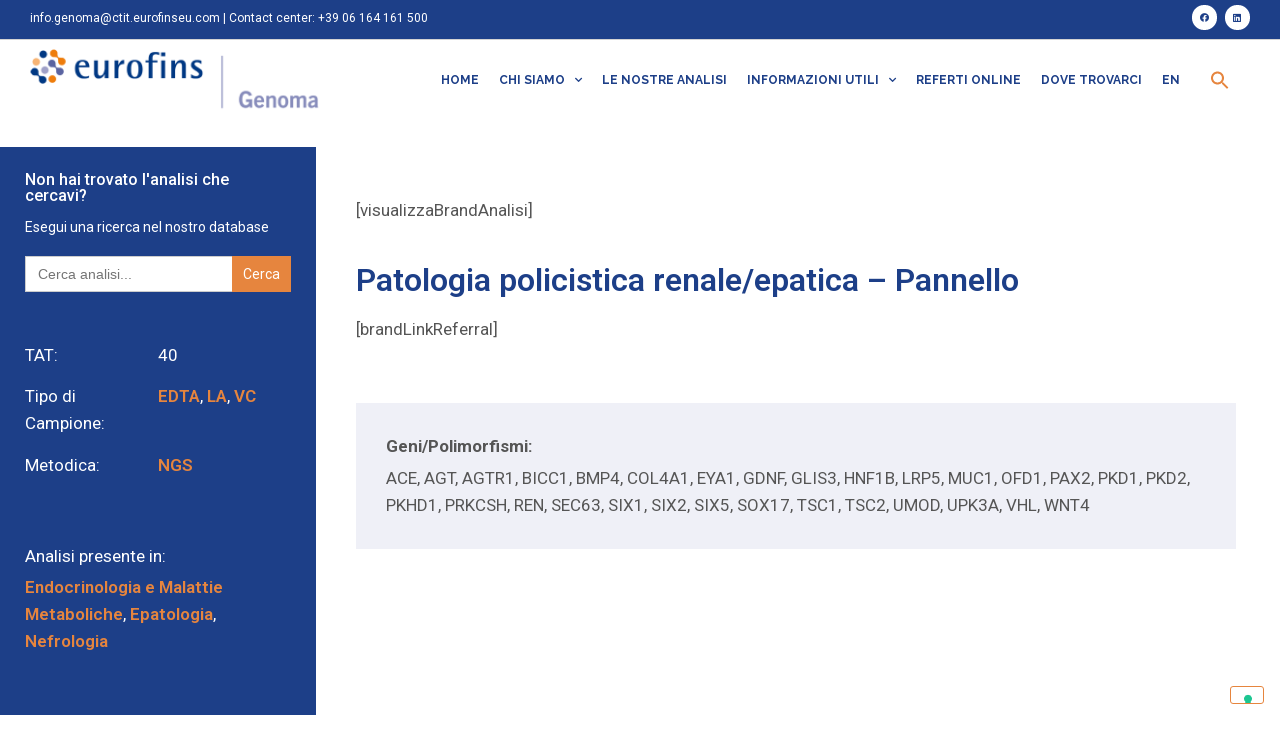

--- FILE ---
content_type: text/html; charset=UTF-8
request_url: https://www.laboratoriogenoma.eu/analisi-madre/patologia-policistica/patologia-policistica-renale-epatica-pannello/
body_size: 24431
content:
<!doctype html>
<html lang="en-US">
<head>
	<meta charset="UTF-8">
	<meta name="viewport" content="width=device-width, initial-scale=1">
	<link rel="profile" href="https://gmpg.org/xfn/11">
	<title>Patologia policistica renale/epatica &#8211; Pannello &#8211; Eurofins Genoma</title>
<meta name='robots' content='max-image-preview:large' />
	<style>img:is([sizes="auto" i], [sizes^="auto," i]) { contain-intrinsic-size: 3000px 1500px }</style>
	<link rel="alternate" type="application/rss+xml" title="Eurofins Genoma &raquo; Feed" href="https://www.laboratoriogenoma.eu/feed/" />
<link rel="alternate" type="application/rss+xml" title="Eurofins Genoma &raquo; Comments Feed" href="https://www.laboratoriogenoma.eu/comments/feed/" />
<link rel="alternate" type="application/rss+xml" title="Eurofins Genoma &raquo; Patologia policistica renale/epatica &#8211; Pannello Comments Feed" href="https://www.laboratoriogenoma.eu/analisi-madre/patologia-policistica/patologia-policistica-renale-epatica-pannello/feed/" />
<script>
window._wpemojiSettings = {"baseUrl":"https:\/\/s.w.org\/images\/core\/emoji\/16.0.1\/72x72\/","ext":".png","svgUrl":"https:\/\/s.w.org\/images\/core\/emoji\/16.0.1\/svg\/","svgExt":".svg","source":{"concatemoji":"https:\/\/www.laboratoriogenoma.eu\/wp-includes\/js\/wp-emoji-release.min.js?ver=6.8.2"}};
/*! This file is auto-generated */
!function(s,n){var o,i,e;function c(e){try{var t={supportTests:e,timestamp:(new Date).valueOf()};sessionStorage.setItem(o,JSON.stringify(t))}catch(e){}}function p(e,t,n){e.clearRect(0,0,e.canvas.width,e.canvas.height),e.fillText(t,0,0);var t=new Uint32Array(e.getImageData(0,0,e.canvas.width,e.canvas.height).data),a=(e.clearRect(0,0,e.canvas.width,e.canvas.height),e.fillText(n,0,0),new Uint32Array(e.getImageData(0,0,e.canvas.width,e.canvas.height).data));return t.every(function(e,t){return e===a[t]})}function u(e,t){e.clearRect(0,0,e.canvas.width,e.canvas.height),e.fillText(t,0,0);for(var n=e.getImageData(16,16,1,1),a=0;a<n.data.length;a++)if(0!==n.data[a])return!1;return!0}function f(e,t,n,a){switch(t){case"flag":return n(e,"\ud83c\udff3\ufe0f\u200d\u26a7\ufe0f","\ud83c\udff3\ufe0f\u200b\u26a7\ufe0f")?!1:!n(e,"\ud83c\udde8\ud83c\uddf6","\ud83c\udde8\u200b\ud83c\uddf6")&&!n(e,"\ud83c\udff4\udb40\udc67\udb40\udc62\udb40\udc65\udb40\udc6e\udb40\udc67\udb40\udc7f","\ud83c\udff4\u200b\udb40\udc67\u200b\udb40\udc62\u200b\udb40\udc65\u200b\udb40\udc6e\u200b\udb40\udc67\u200b\udb40\udc7f");case"emoji":return!a(e,"\ud83e\udedf")}return!1}function g(e,t,n,a){var r="undefined"!=typeof WorkerGlobalScope&&self instanceof WorkerGlobalScope?new OffscreenCanvas(300,150):s.createElement("canvas"),o=r.getContext("2d",{willReadFrequently:!0}),i=(o.textBaseline="top",o.font="600 32px Arial",{});return e.forEach(function(e){i[e]=t(o,e,n,a)}),i}function t(e){var t=s.createElement("script");t.src=e,t.defer=!0,s.head.appendChild(t)}"undefined"!=typeof Promise&&(o="wpEmojiSettingsSupports",i=["flag","emoji"],n.supports={everything:!0,everythingExceptFlag:!0},e=new Promise(function(e){s.addEventListener("DOMContentLoaded",e,{once:!0})}),new Promise(function(t){var n=function(){try{var e=JSON.parse(sessionStorage.getItem(o));if("object"==typeof e&&"number"==typeof e.timestamp&&(new Date).valueOf()<e.timestamp+604800&&"object"==typeof e.supportTests)return e.supportTests}catch(e){}return null}();if(!n){if("undefined"!=typeof Worker&&"undefined"!=typeof OffscreenCanvas&&"undefined"!=typeof URL&&URL.createObjectURL&&"undefined"!=typeof Blob)try{var e="postMessage("+g.toString()+"("+[JSON.stringify(i),f.toString(),p.toString(),u.toString()].join(",")+"));",a=new Blob([e],{type:"text/javascript"}),r=new Worker(URL.createObjectURL(a),{name:"wpTestEmojiSupports"});return void(r.onmessage=function(e){c(n=e.data),r.terminate(),t(n)})}catch(e){}c(n=g(i,f,p,u))}t(n)}).then(function(e){for(var t in e)n.supports[t]=e[t],n.supports.everything=n.supports.everything&&n.supports[t],"flag"!==t&&(n.supports.everythingExceptFlag=n.supports.everythingExceptFlag&&n.supports[t]);n.supports.everythingExceptFlag=n.supports.everythingExceptFlag&&!n.supports.flag,n.DOMReady=!1,n.readyCallback=function(){n.DOMReady=!0}}).then(function(){return e}).then(function(){var e;n.supports.everything||(n.readyCallback(),(e=n.source||{}).concatemoji?t(e.concatemoji):e.wpemoji&&e.twemoji&&(t(e.twemoji),t(e.wpemoji)))}))}((window,document),window._wpemojiSettings);
</script>
<style id='wp-emoji-styles-inline-css'>

	img.wp-smiley, img.emoji {
		display: inline !important;
		border: none !important;
		box-shadow: none !important;
		height: 1em !important;
		width: 1em !important;
		margin: 0 0.07em !important;
		vertical-align: -0.1em !important;
		background: none !important;
		padding: 0 !important;
	}
</style>
<link rel='stylesheet' id='wp-block-library-css' href='https://www.laboratoriogenoma.eu/wp-includes/css/dist/block-library/style.min.css?ver=6.8.2' media='all' />
<style id='classic-theme-styles-inline-css'>
/*! This file is auto-generated */
.wp-block-button__link{color:#fff;background-color:#32373c;border-radius:9999px;box-shadow:none;text-decoration:none;padding:calc(.667em + 2px) calc(1.333em + 2px);font-size:1.125em}.wp-block-file__button{background:#32373c;color:#fff;text-decoration:none}
</style>
<style id='global-styles-inline-css'>
:root{--wp--preset--aspect-ratio--square: 1;--wp--preset--aspect-ratio--4-3: 4/3;--wp--preset--aspect-ratio--3-4: 3/4;--wp--preset--aspect-ratio--3-2: 3/2;--wp--preset--aspect-ratio--2-3: 2/3;--wp--preset--aspect-ratio--16-9: 16/9;--wp--preset--aspect-ratio--9-16: 9/16;--wp--preset--color--black: #000000;--wp--preset--color--cyan-bluish-gray: #abb8c3;--wp--preset--color--white: #ffffff;--wp--preset--color--pale-pink: #f78da7;--wp--preset--color--vivid-red: #cf2e2e;--wp--preset--color--luminous-vivid-orange: #ff6900;--wp--preset--color--luminous-vivid-amber: #fcb900;--wp--preset--color--light-green-cyan: #7bdcb5;--wp--preset--color--vivid-green-cyan: #00d084;--wp--preset--color--pale-cyan-blue: #8ed1fc;--wp--preset--color--vivid-cyan-blue: #0693e3;--wp--preset--color--vivid-purple: #9b51e0;--wp--preset--gradient--vivid-cyan-blue-to-vivid-purple: linear-gradient(135deg,rgba(6,147,227,1) 0%,rgb(155,81,224) 100%);--wp--preset--gradient--light-green-cyan-to-vivid-green-cyan: linear-gradient(135deg,rgb(122,220,180) 0%,rgb(0,208,130) 100%);--wp--preset--gradient--luminous-vivid-amber-to-luminous-vivid-orange: linear-gradient(135deg,rgba(252,185,0,1) 0%,rgba(255,105,0,1) 100%);--wp--preset--gradient--luminous-vivid-orange-to-vivid-red: linear-gradient(135deg,rgba(255,105,0,1) 0%,rgb(207,46,46) 100%);--wp--preset--gradient--very-light-gray-to-cyan-bluish-gray: linear-gradient(135deg,rgb(238,238,238) 0%,rgb(169,184,195) 100%);--wp--preset--gradient--cool-to-warm-spectrum: linear-gradient(135deg,rgb(74,234,220) 0%,rgb(151,120,209) 20%,rgb(207,42,186) 40%,rgb(238,44,130) 60%,rgb(251,105,98) 80%,rgb(254,248,76) 100%);--wp--preset--gradient--blush-light-purple: linear-gradient(135deg,rgb(255,206,236) 0%,rgb(152,150,240) 100%);--wp--preset--gradient--blush-bordeaux: linear-gradient(135deg,rgb(254,205,165) 0%,rgb(254,45,45) 50%,rgb(107,0,62) 100%);--wp--preset--gradient--luminous-dusk: linear-gradient(135deg,rgb(255,203,112) 0%,rgb(199,81,192) 50%,rgb(65,88,208) 100%);--wp--preset--gradient--pale-ocean: linear-gradient(135deg,rgb(255,245,203) 0%,rgb(182,227,212) 50%,rgb(51,167,181) 100%);--wp--preset--gradient--electric-grass: linear-gradient(135deg,rgb(202,248,128) 0%,rgb(113,206,126) 100%);--wp--preset--gradient--midnight: linear-gradient(135deg,rgb(2,3,129) 0%,rgb(40,116,252) 100%);--wp--preset--font-size--small: 13px;--wp--preset--font-size--medium: 20px;--wp--preset--font-size--large: 36px;--wp--preset--font-size--x-large: 42px;--wp--preset--spacing--20: 0.44rem;--wp--preset--spacing--30: 0.67rem;--wp--preset--spacing--40: 1rem;--wp--preset--spacing--50: 1.5rem;--wp--preset--spacing--60: 2.25rem;--wp--preset--spacing--70: 3.38rem;--wp--preset--spacing--80: 5.06rem;--wp--preset--shadow--natural: 6px 6px 9px rgba(0, 0, 0, 0.2);--wp--preset--shadow--deep: 12px 12px 50px rgba(0, 0, 0, 0.4);--wp--preset--shadow--sharp: 6px 6px 0px rgba(0, 0, 0, 0.2);--wp--preset--shadow--outlined: 6px 6px 0px -3px rgba(255, 255, 255, 1), 6px 6px rgba(0, 0, 0, 1);--wp--preset--shadow--crisp: 6px 6px 0px rgba(0, 0, 0, 1);}:where(.is-layout-flex){gap: 0.5em;}:where(.is-layout-grid){gap: 0.5em;}body .is-layout-flex{display: flex;}.is-layout-flex{flex-wrap: wrap;align-items: center;}.is-layout-flex > :is(*, div){margin: 0;}body .is-layout-grid{display: grid;}.is-layout-grid > :is(*, div){margin: 0;}:where(.wp-block-columns.is-layout-flex){gap: 2em;}:where(.wp-block-columns.is-layout-grid){gap: 2em;}:where(.wp-block-post-template.is-layout-flex){gap: 1.25em;}:where(.wp-block-post-template.is-layout-grid){gap: 1.25em;}.has-black-color{color: var(--wp--preset--color--black) !important;}.has-cyan-bluish-gray-color{color: var(--wp--preset--color--cyan-bluish-gray) !important;}.has-white-color{color: var(--wp--preset--color--white) !important;}.has-pale-pink-color{color: var(--wp--preset--color--pale-pink) !important;}.has-vivid-red-color{color: var(--wp--preset--color--vivid-red) !important;}.has-luminous-vivid-orange-color{color: var(--wp--preset--color--luminous-vivid-orange) !important;}.has-luminous-vivid-amber-color{color: var(--wp--preset--color--luminous-vivid-amber) !important;}.has-light-green-cyan-color{color: var(--wp--preset--color--light-green-cyan) !important;}.has-vivid-green-cyan-color{color: var(--wp--preset--color--vivid-green-cyan) !important;}.has-pale-cyan-blue-color{color: var(--wp--preset--color--pale-cyan-blue) !important;}.has-vivid-cyan-blue-color{color: var(--wp--preset--color--vivid-cyan-blue) !important;}.has-vivid-purple-color{color: var(--wp--preset--color--vivid-purple) !important;}.has-black-background-color{background-color: var(--wp--preset--color--black) !important;}.has-cyan-bluish-gray-background-color{background-color: var(--wp--preset--color--cyan-bluish-gray) !important;}.has-white-background-color{background-color: var(--wp--preset--color--white) !important;}.has-pale-pink-background-color{background-color: var(--wp--preset--color--pale-pink) !important;}.has-vivid-red-background-color{background-color: var(--wp--preset--color--vivid-red) !important;}.has-luminous-vivid-orange-background-color{background-color: var(--wp--preset--color--luminous-vivid-orange) !important;}.has-luminous-vivid-amber-background-color{background-color: var(--wp--preset--color--luminous-vivid-amber) !important;}.has-light-green-cyan-background-color{background-color: var(--wp--preset--color--light-green-cyan) !important;}.has-vivid-green-cyan-background-color{background-color: var(--wp--preset--color--vivid-green-cyan) !important;}.has-pale-cyan-blue-background-color{background-color: var(--wp--preset--color--pale-cyan-blue) !important;}.has-vivid-cyan-blue-background-color{background-color: var(--wp--preset--color--vivid-cyan-blue) !important;}.has-vivid-purple-background-color{background-color: var(--wp--preset--color--vivid-purple) !important;}.has-black-border-color{border-color: var(--wp--preset--color--black) !important;}.has-cyan-bluish-gray-border-color{border-color: var(--wp--preset--color--cyan-bluish-gray) !important;}.has-white-border-color{border-color: var(--wp--preset--color--white) !important;}.has-pale-pink-border-color{border-color: var(--wp--preset--color--pale-pink) !important;}.has-vivid-red-border-color{border-color: var(--wp--preset--color--vivid-red) !important;}.has-luminous-vivid-orange-border-color{border-color: var(--wp--preset--color--luminous-vivid-orange) !important;}.has-luminous-vivid-amber-border-color{border-color: var(--wp--preset--color--luminous-vivid-amber) !important;}.has-light-green-cyan-border-color{border-color: var(--wp--preset--color--light-green-cyan) !important;}.has-vivid-green-cyan-border-color{border-color: var(--wp--preset--color--vivid-green-cyan) !important;}.has-pale-cyan-blue-border-color{border-color: var(--wp--preset--color--pale-cyan-blue) !important;}.has-vivid-cyan-blue-border-color{border-color: var(--wp--preset--color--vivid-cyan-blue) !important;}.has-vivid-purple-border-color{border-color: var(--wp--preset--color--vivid-purple) !important;}.has-vivid-cyan-blue-to-vivid-purple-gradient-background{background: var(--wp--preset--gradient--vivid-cyan-blue-to-vivid-purple) !important;}.has-light-green-cyan-to-vivid-green-cyan-gradient-background{background: var(--wp--preset--gradient--light-green-cyan-to-vivid-green-cyan) !important;}.has-luminous-vivid-amber-to-luminous-vivid-orange-gradient-background{background: var(--wp--preset--gradient--luminous-vivid-amber-to-luminous-vivid-orange) !important;}.has-luminous-vivid-orange-to-vivid-red-gradient-background{background: var(--wp--preset--gradient--luminous-vivid-orange-to-vivid-red) !important;}.has-very-light-gray-to-cyan-bluish-gray-gradient-background{background: var(--wp--preset--gradient--very-light-gray-to-cyan-bluish-gray) !important;}.has-cool-to-warm-spectrum-gradient-background{background: var(--wp--preset--gradient--cool-to-warm-spectrum) !important;}.has-blush-light-purple-gradient-background{background: var(--wp--preset--gradient--blush-light-purple) !important;}.has-blush-bordeaux-gradient-background{background: var(--wp--preset--gradient--blush-bordeaux) !important;}.has-luminous-dusk-gradient-background{background: var(--wp--preset--gradient--luminous-dusk) !important;}.has-pale-ocean-gradient-background{background: var(--wp--preset--gradient--pale-ocean) !important;}.has-electric-grass-gradient-background{background: var(--wp--preset--gradient--electric-grass) !important;}.has-midnight-gradient-background{background: var(--wp--preset--gradient--midnight) !important;}.has-small-font-size{font-size: var(--wp--preset--font-size--small) !important;}.has-medium-font-size{font-size: var(--wp--preset--font-size--medium) !important;}.has-large-font-size{font-size: var(--wp--preset--font-size--large) !important;}.has-x-large-font-size{font-size: var(--wp--preset--font-size--x-large) !important;}
:where(.wp-block-post-template.is-layout-flex){gap: 1.25em;}:where(.wp-block-post-template.is-layout-grid){gap: 1.25em;}
:where(.wp-block-columns.is-layout-flex){gap: 2em;}:where(.wp-block-columns.is-layout-grid){gap: 2em;}
:root :where(.wp-block-pullquote){font-size: 1.5em;line-height: 1.6;}
</style>
<link rel='stylesheet' id='contact-form-7-css' href='https://www.laboratoriogenoma.eu/wp-content/plugins/contact-form-7/includes/css/styles.css?ver=5.8.7' media='all' />
<link rel='stylesheet' id='ivory-search-styles-css' href='https://www.laboratoriogenoma.eu/wp-content/plugins/add-search-to-menu/public/css/ivory-search.min.css?ver=5.5.4' media='all' />
<link rel='stylesheet' id='hello-elementor-css' href='https://www.laboratoriogenoma.eu/wp-content/themes/hello-elementor/style.min.css?ver=3.0.1' media='all' />
<link rel='stylesheet' id='hello-elementor-theme-style-css' href='https://www.laboratoriogenoma.eu/wp-content/themes/hello-elementor/theme.min.css?ver=3.0.1' media='all' />
<link rel='stylesheet' id='hello-elementor-header-footer-css' href='https://www.laboratoriogenoma.eu/wp-content/themes/hello-elementor/header-footer.min.css?ver=3.0.1' media='all' />
<link rel='stylesheet' id='elementor-icons-css' href='https://www.laboratoriogenoma.eu/wp-content/plugins/elementor/assets/lib/eicons/css/elementor-icons.min.css?ver=5.29.0' media='all' />
<link rel='stylesheet' id='elementor-frontend-css' href='https://www.laboratoriogenoma.eu/wp-content/uploads/elementor/css/custom-frontend-lite.min.css?ver=1711437572' media='all' />
<style id='elementor-frontend-inline-css'>
.elementor-kit-5{--e-global-color-primary:#1D3F88;--e-global-color-secondary:#E6853E;--e-global-color-text:#555555;--e-global-color-accent:#9397C7;--e-global-typography-primary-font-family:"Roboto";--e-global-typography-primary-font-weight:600;--e-global-typography-secondary-font-family:"Roboto Slab";--e-global-typography-secondary-font-weight:400;--e-global-typography-text-font-family:"Roboto";--e-global-typography-text-font-weight:400;--e-global-typography-accent-font-family:"Roboto";--e-global-typography-accent-font-weight:500;font-size:17px;line-height:27px;}.elementor-kit-5 a{color:var( --e-global-color-secondary );}.elementor-section.elementor-section-boxed > .elementor-container{max-width:1140px;}.e-con{--container-max-width:1140px;}.elementor-widget:not(:last-child){margin-block-end:20px;}.elementor-element{--widgets-spacing:20px 20px;}{}h1.entry-title{display:var(--page-title-display);}.elementor-kit-5 e-page-transition{background-color:#FFBC7D;}.site-header{padding-inline-end:0px;padding-inline-start:0px;}@media(max-width:1024px){.elementor-section.elementor-section-boxed > .elementor-container{max-width:1024px;}.e-con{--container-max-width:1024px;}}@media(max-width:767px){.elementor-section.elementor-section-boxed > .elementor-container{max-width:767px;}.e-con{--container-max-width:767px;}}
.elementor-widget-heading .elementor-heading-title{color:var( --e-global-color-primary );font-family:var( --e-global-typography-primary-font-family ), Sans-serif;font-weight:var( --e-global-typography-primary-font-weight );}.elementor-widget-image .widget-image-caption{color:var( --e-global-color-text );font-family:var( --e-global-typography-text-font-family ), Sans-serif;font-weight:var( --e-global-typography-text-font-weight );}.elementor-widget-text-editor{color:var( --e-global-color-text );font-family:var( --e-global-typography-text-font-family ), Sans-serif;font-weight:var( --e-global-typography-text-font-weight );}.elementor-widget-text-editor.elementor-drop-cap-view-stacked .elementor-drop-cap{background-color:var( --e-global-color-primary );}.elementor-widget-text-editor.elementor-drop-cap-view-framed .elementor-drop-cap, .elementor-widget-text-editor.elementor-drop-cap-view-default .elementor-drop-cap{color:var( --e-global-color-primary );border-color:var( --e-global-color-primary );}.elementor-widget-button .elementor-button{font-family:var( --e-global-typography-accent-font-family ), Sans-serif;font-weight:var( --e-global-typography-accent-font-weight );background-color:var( --e-global-color-accent );}.elementor-widget-divider{--divider-color:var( --e-global-color-secondary );}.elementor-widget-divider .elementor-divider__text{color:var( --e-global-color-secondary );font-family:var( --e-global-typography-secondary-font-family ), Sans-serif;font-weight:var( --e-global-typography-secondary-font-weight );}.elementor-widget-divider.elementor-view-stacked .elementor-icon{background-color:var( --e-global-color-secondary );}.elementor-widget-divider.elementor-view-framed .elementor-icon, .elementor-widget-divider.elementor-view-default .elementor-icon{color:var( --e-global-color-secondary );border-color:var( --e-global-color-secondary );}.elementor-widget-divider.elementor-view-framed .elementor-icon, .elementor-widget-divider.elementor-view-default .elementor-icon svg{fill:var( --e-global-color-secondary );}.elementor-widget-image-box .elementor-image-box-title{color:var( --e-global-color-primary );font-family:var( --e-global-typography-primary-font-family ), Sans-serif;font-weight:var( --e-global-typography-primary-font-weight );}.elementor-widget-image-box .elementor-image-box-description{color:var( --e-global-color-text );font-family:var( --e-global-typography-text-font-family ), Sans-serif;font-weight:var( --e-global-typography-text-font-weight );}.elementor-widget-icon.elementor-view-stacked .elementor-icon{background-color:var( --e-global-color-primary );}.elementor-widget-icon.elementor-view-framed .elementor-icon, .elementor-widget-icon.elementor-view-default .elementor-icon{color:var( --e-global-color-primary );border-color:var( --e-global-color-primary );}.elementor-widget-icon.elementor-view-framed .elementor-icon, .elementor-widget-icon.elementor-view-default .elementor-icon svg{fill:var( --e-global-color-primary );}.elementor-widget-icon-box.elementor-view-stacked .elementor-icon{background-color:var( --e-global-color-primary );}.elementor-widget-icon-box.elementor-view-framed .elementor-icon, .elementor-widget-icon-box.elementor-view-default .elementor-icon{fill:var( --e-global-color-primary );color:var( --e-global-color-primary );border-color:var( --e-global-color-primary );}.elementor-widget-icon-box .elementor-icon-box-title{color:var( --e-global-color-primary );}.elementor-widget-icon-box .elementor-icon-box-title, .elementor-widget-icon-box .elementor-icon-box-title a{font-family:var( --e-global-typography-primary-font-family ), Sans-serif;font-weight:var( --e-global-typography-primary-font-weight );}.elementor-widget-icon-box .elementor-icon-box-description{color:var( --e-global-color-text );font-family:var( --e-global-typography-text-font-family ), Sans-serif;font-weight:var( --e-global-typography-text-font-weight );}.elementor-widget-star-rating .elementor-star-rating__title{color:var( --e-global-color-text );font-family:var( --e-global-typography-text-font-family ), Sans-serif;font-weight:var( --e-global-typography-text-font-weight );}.elementor-widget-image-gallery .gallery-item .gallery-caption{font-family:var( --e-global-typography-accent-font-family ), Sans-serif;font-weight:var( --e-global-typography-accent-font-weight );}.elementor-widget-icon-list .elementor-icon-list-item:not(:last-child):after{border-color:var( --e-global-color-text );}.elementor-widget-icon-list .elementor-icon-list-icon i{color:var( --e-global-color-primary );}.elementor-widget-icon-list .elementor-icon-list-icon svg{fill:var( --e-global-color-primary );}.elementor-widget-icon-list .elementor-icon-list-item > .elementor-icon-list-text, .elementor-widget-icon-list .elementor-icon-list-item > a{font-family:var( --e-global-typography-text-font-family ), Sans-serif;font-weight:var( --e-global-typography-text-font-weight );}.elementor-widget-icon-list .elementor-icon-list-text{color:var( --e-global-color-secondary );}.elementor-widget-counter .elementor-counter-number-wrapper{color:var( --e-global-color-primary );font-family:var( --e-global-typography-primary-font-family ), Sans-serif;font-weight:var( --e-global-typography-primary-font-weight );}.elementor-widget-counter .elementor-counter-title{color:var( --e-global-color-secondary );font-family:var( --e-global-typography-secondary-font-family ), Sans-serif;font-weight:var( --e-global-typography-secondary-font-weight );}.elementor-widget-progress .elementor-progress-wrapper .elementor-progress-bar{background-color:var( --e-global-color-primary );}.elementor-widget-progress .elementor-title{color:var( --e-global-color-primary );font-family:var( --e-global-typography-text-font-family ), Sans-serif;font-weight:var( --e-global-typography-text-font-weight );}.elementor-widget-testimonial .elementor-testimonial-content{color:var( --e-global-color-text );font-family:var( --e-global-typography-text-font-family ), Sans-serif;font-weight:var( --e-global-typography-text-font-weight );}.elementor-widget-testimonial .elementor-testimonial-name{color:var( --e-global-color-primary );font-family:var( --e-global-typography-primary-font-family ), Sans-serif;font-weight:var( --e-global-typography-primary-font-weight );}.elementor-widget-testimonial .elementor-testimonial-job{color:var( --e-global-color-secondary );font-family:var( --e-global-typography-secondary-font-family ), Sans-serif;font-weight:var( --e-global-typography-secondary-font-weight );}.elementor-widget-tabs .elementor-tab-title, .elementor-widget-tabs .elementor-tab-title a{color:var( --e-global-color-primary );}.elementor-widget-tabs .elementor-tab-title.elementor-active,
					 .elementor-widget-tabs .elementor-tab-title.elementor-active a{color:var( --e-global-color-accent );}.elementor-widget-tabs .elementor-tab-title{font-family:var( --e-global-typography-primary-font-family ), Sans-serif;font-weight:var( --e-global-typography-primary-font-weight );}.elementor-widget-tabs .elementor-tab-content{color:var( --e-global-color-text );font-family:var( --e-global-typography-text-font-family ), Sans-serif;font-weight:var( --e-global-typography-text-font-weight );}.elementor-widget-accordion .elementor-accordion-icon, .elementor-widget-accordion .elementor-accordion-title{color:var( --e-global-color-primary );}.elementor-widget-accordion .elementor-accordion-icon svg{fill:var( --e-global-color-primary );}.elementor-widget-accordion .elementor-active .elementor-accordion-icon, .elementor-widget-accordion .elementor-active .elementor-accordion-title{color:var( --e-global-color-accent );}.elementor-widget-accordion .elementor-active .elementor-accordion-icon svg{fill:var( --e-global-color-accent );}.elementor-widget-accordion .elementor-accordion-title{font-family:var( --e-global-typography-primary-font-family ), Sans-serif;font-weight:var( --e-global-typography-primary-font-weight );}.elementor-widget-accordion .elementor-tab-content{color:var( --e-global-color-text );font-family:var( --e-global-typography-text-font-family ), Sans-serif;font-weight:var( --e-global-typography-text-font-weight );}.elementor-widget-toggle .elementor-toggle-title, .elementor-widget-toggle .elementor-toggle-icon{color:var( --e-global-color-primary );}.elementor-widget-toggle .elementor-toggle-icon svg{fill:var( --e-global-color-primary );}.elementor-widget-toggle .elementor-tab-title.elementor-active a, .elementor-widget-toggle .elementor-tab-title.elementor-active .elementor-toggle-icon{color:var( --e-global-color-accent );}.elementor-widget-toggle .elementor-toggle-title{font-family:var( --e-global-typography-primary-font-family ), Sans-serif;font-weight:var( --e-global-typography-primary-font-weight );}.elementor-widget-toggle .elementor-tab-content{color:var( --e-global-color-text );font-family:var( --e-global-typography-text-font-family ), Sans-serif;font-weight:var( --e-global-typography-text-font-weight );}.elementor-widget-alert .elementor-alert-title{font-family:var( --e-global-typography-primary-font-family ), Sans-serif;font-weight:var( --e-global-typography-primary-font-weight );}.elementor-widget-alert .elementor-alert-description{font-family:var( --e-global-typography-text-font-family ), Sans-serif;font-weight:var( --e-global-typography-text-font-weight );}.elementor-widget-eael-contact-form-7 .eael-contact-form-7 .eael-contact-form-7-title{font-family:var( --e-global-typography-accent-font-family ), Sans-serif;font-weight:var( --e-global-typography-accent-font-weight );}.elementor-widget-eael-contact-form-7 .eael-contact-form-7 .eael-contact-form-7-description{font-family:var( --e-global-typography-accent-font-family ), Sans-serif;font-weight:var( --e-global-typography-accent-font-weight );}.elementor-widget-eael-contact-form-7 .eael-contact-form-7 .wpcf7-form-control.wpcf7-text, .elementor-widget-eael-contact-form-7 .eael-contact-form-7 .wpcf7-form-control.wpcf7-quiz, .elementor-widget-eael-contact-form-7 .eael-contact-form-7 .wpcf7-form-control.wpcf7-quiz, .elementor-widget-eael-contact-form-7 .eael-contact-form-7 .wpcf7-form-control.wpcf7-textarea, .elementor-widget-eael-contact-form-7 .eael-contact-form-7 .wpcf7-form-control.wpcf7-select{font-family:var( --e-global-typography-accent-font-family ), Sans-serif;font-weight:var( --e-global-typography-accent-font-weight );}.elementor-widget-eael-contact-form-7 .eael-contact-form-7 .wpcf7-form label, .elementor-widget-eael-contact-form-7 .eael-contact-form-7 .wpcf7-form .wpcf7-quiz-label{font-family:var( --e-global-typography-accent-font-family ), Sans-serif;font-weight:var( --e-global-typography-accent-font-weight );}.elementor-widget-eael-contact-form-7 .eael-contact-form-7 .wpcf7-form-control::-webkit-input-placeholder{font-family:var( --e-global-typography-accent-font-family ), Sans-serif;font-weight:var( --e-global-typography-accent-font-weight );}.elementor-widget-eael-contact-form-7 .eael-contact-form-7 .wpcf7-form input[type="submit"]{font-family:var( --e-global-typography-accent-font-family ), Sans-serif;font-weight:var( --e-global-typography-accent-font-weight );}.elementor-widget-eael-contact-form-7 .eael-contact-form-7 .wpcf7-not-valid-tip{font-family:var( --e-global-typography-accent-font-family ), Sans-serif;font-weight:var( --e-global-typography-accent-font-weight );}.elementor-widget-eael-countdown .eael-countdown-digits::after{font-family:var( --e-global-typography-secondary-font-family ), Sans-serif;font-weight:var( --e-global-typography-secondary-font-weight );}.elementor-widget-eael-countdown .eael-countdown-digits{font-family:var( --e-global-typography-secondary-font-family ), Sans-serif;font-weight:var( --e-global-typography-secondary-font-weight );}.elementor-widget-eael-countdown .eael-countdown-label{font-family:var( --e-global-typography-secondary-font-family ), Sans-serif;font-weight:var( --e-global-typography-secondary-font-weight );}.elementor-widget-eael-countdown .eael-countdown-finish-message .expiry-title{font-family:var( --e-global-typography-secondary-font-family ), Sans-serif;font-weight:var( --e-global-typography-secondary-font-weight );}.eael-countdown-finish-text{font-family:var( --e-global-typography-secondary-font-family ), Sans-serif;font-weight:var( --e-global-typography-secondary-font-weight );}.elementor-widget-eael-creative-button .eael-creative-button .cretive-button-text, .elementor-widget-eael-creative-button .eael-creative-button--winona::after, .elementor-widget-eael-creative-button .eael-creative-button--rayen::before, .elementor-widget-eael-creative-button .eael-creative-button--tamaya::after, .elementor-widget-eael-creative-button .eael-creative-button--tamaya::before{font-family:var( --e-global-typography-primary-font-family ), Sans-serif;font-weight:var( --e-global-typography-primary-font-weight );}.elementor-widget-eael-dual-color-header .eael-dch-separator-wrap i{color:var( --e-global-color-primary );}.elementor-widget-eael-facebook-feed .eael-facebook-feed-card .eael-facebook-feed-item .eael-facebook-feed-item-inner .eael-facebook-feed-item-header .eael-facebook-feed-item-user .eael-facebook-feed-username{font-family:var( --e-global-typography-secondary-font-family ), Sans-serif;font-weight:var( --e-global-typography-secondary-font-weight );}.elementor-widget-eael-facebook-feed .eael-facebook-feed-card .eael-facebook-feed-item .eael-facebook-feed-item-inner .eael-facebook-feed-item-header .eael-facebook-feed-post-time{font-family:var( --e-global-typography-secondary-font-family ), Sans-serif;font-weight:var( --e-global-typography-secondary-font-weight );}.elementor-widget-eael-facebook-feed .eael-facebook-feed-card .eael-facebook-feed-item .eael-facebook-feed-item-inner .eael-facebook-feed-item-content .eael-facebook-feed-message{font-family:var( --e-global-typography-secondary-font-family ), Sans-serif;font-weight:var( --e-global-typography-secondary-font-weight );}.elementor-widget-eael-facebook-feed .eael-facebook-feed-card .eael-facebook-feed-item .eael-facebook-feed-item-inner .eael-facebook-feed-preview-wrap .eael-facebook-feed-url-preview .eael-facebook-feed-url-host{font-family:var( --e-global-typography-secondary-font-family ), Sans-serif;font-weight:var( --e-global-typography-secondary-font-weight );}.elementor-widget-eael-facebook-feed .eael-facebook-feed-card .eael-facebook-feed-item .eael-facebook-feed-item-inner .eael-facebook-feed-preview-wrap .eael-facebook-feed-url-preview .eael-facebook-feed-url-title{font-family:var( --e-global-typography-primary-font-family ), Sans-serif;font-weight:var( --e-global-typography-primary-font-weight );}.elementor-widget-eael-facebook-feed .eael-facebook-feed-card .eael-facebook-feed-item .eael-facebook-feed-item-inner .eael-facebook-feed-preview-wrap .eael-facebook-feed-url-preview .eael-facebook-feed-url-description{font-family:var( --e-global-typography-secondary-font-family ), Sans-serif;font-weight:var( --e-global-typography-secondary-font-weight );}.elementor-widget-eael-facebook-feed .eael-facebook-feed-overlay .eael-facebook-feed-item .eael-facebook-feed-item-overlay, .elementor-widget-eael-facebook-feed .eael-facebook-feed-card .eael-facebook-feed-item .eael-facebook-feed-item-inner .eael-facebook-feed-item-footer{font-family:var( --e-global-typography-secondary-font-family ), Sans-serif;font-weight:var( --e-global-typography-secondary-font-weight );}.elementor-widget-eael-fancy-text .eael-fancy-text-prefix{font-family:var( --e-global-typography-primary-font-family ), Sans-serif;font-weight:var( --e-global-typography-primary-font-weight );}.elementor-widget-eael-fancy-text .eael-fancy-text-strings, .elementor-widget-eael-fancy-text .typed-cursor{font-family:var( --e-global-typography-primary-font-family ), Sans-serif;font-weight:var( --e-global-typography-primary-font-weight );}.elementor-widget-eael-fancy-text .eael-fancy-text-suffix{font-family:var( --e-global-typography-primary-font-family ), Sans-serif;font-weight:var( --e-global-typography-primary-font-weight );}.elementor-widget-eael-feature-list .connector-type-classic .connector{border-color:var( --e-global-color-primary );}.elementor-widget-eael-feature-list .connector-type-modern .eael-feature-list-item:before, .elementor-widget-eael-feature-list .connector-type-modern .eael-feature-list-item:after{border-color:var( --e-global-color-primary );}.elementor-widget-eael-feature-list .eael-feature-list-content-box .eael-feature-list-title, .elementor-widget-eael-feature-list .eael-feature-list-content-box .eael-feature-list-title > a, .elementor-widget-eael-feature-list .eael-feature-list-content-box .eael-feature-list-title:visited{color:var( --e-global-color-primary );}.elementor-widget-eael-feature-list .eael-feature-list-content-box .eael-feature-list-title, .elementor-widget-eael-feature-list .eael-feature-list-content-box .eael-feature-list-title a{font-family:var( --e-global-typography-primary-font-family ), Sans-serif;font-weight:var( --e-global-typography-primary-font-weight );}.elementor-widget-eael-feature-list .eael-feature-list-content-box .eael-feature-list-content{color:var( --e-global-color-text );font-family:var( --e-global-typography-text-font-family ), Sans-serif;font-weight:var( --e-global-typography-text-font-weight );}.elementor-widget-eael-filterable-gallery .fg-caption-head .fg-item-price{font-family:var( --e-global-typography-text-font-family ), Sans-serif;font-weight:var( --e-global-typography-text-font-weight );}.elementor-widget-eael-filterable-gallery .fg-caption-head .fg-item-ratings{font-family:var( --e-global-typography-text-font-family ), Sans-serif;font-weight:var( --e-global-typography-text-font-weight );}.elementor-widget-eael-filterable-gallery .fg-item-category span{font-family:var( --e-global-typography-text-font-family ), Sans-serif;font-weight:var( --e-global-typography-text-font-weight );}.elementor-widget-eael-filterable-gallery .fg-filter-trigger > span{font-family:var( --e-global-typography-text-font-family ), Sans-serif;font-weight:var( --e-global-typography-text-font-weight );}.elementor-widget-eael-filterable-gallery .fg-layout-3-filter-controls li.control{font-family:var( --e-global-typography-text-font-family ), Sans-serif;font-weight:var( --e-global-typography-text-font-weight );}.elementor-widget-eael-filterable-gallery .eael-gallery-load-more .eael-filterable-gallery-load-more-text{font-family:var( --e-global-typography-text-font-family ), Sans-serif;font-weight:var( --e-global-typography-text-font-weight );}.elementor-widget-eael-nft-gallery .eael-nft-gallery-load-more .eael-nft-gallery-load-more-text{font-family:var( --e-global-typography-text-font-family ), Sans-serif;font-weight:var( --e-global-typography-text-font-weight );}.elementor-widget-eael-post-grid .eael-meta-posted-on{font-family:var( --e-global-typography-text-font-family ), Sans-serif;font-weight:var( --e-global-typography-text-font-weight );}.elementor-widget-eael-post-grid .eael-entry-meta > span{font-family:var( --e-global-typography-text-font-family ), Sans-serif;font-weight:var( --e-global-typography-text-font-weight );}.elementor-widget-eael-post-grid .eael-entry-title, .elementor-widget-eael-post-grid .eael-entry-title a{font-family:var( --e-global-typography-primary-font-family ), Sans-serif;font-weight:var( --e-global-typography-primary-font-weight );}.elementor-widget-eael-post-grid .eael-grid-post-excerpt p{font-family:var( --e-global-typography-text-font-family ), Sans-serif;font-weight:var( --e-global-typography-text-font-weight );}.elementor-widget-eael-post-grid .post-meta-categories li, .elementor-widget-eael-post-grid .post-meta-categories li a{font-family:var( --e-global-typography-text-font-family ), Sans-serif;font-weight:var( --e-global-typography-text-font-weight );}.elementor-widget-eael-progress-bar .eael-progressbar-title{font-family:var( --e-global-typography-primary-font-family ), Sans-serif;font-weight:var( --e-global-typography-primary-font-weight );}.elementor-widget-eael-progress-bar .eael-progressbar-line-fill.eael-has-inner-title{font-family:var( --e-global-typography-primary-font-family ), Sans-serif;font-weight:var( --e-global-typography-primary-font-weight );}.elementor-widget-eael-progress-bar .eael-progressbar-count-wrap{font-family:var( --e-global-typography-primary-font-family ), Sans-serif;font-weight:var( --e-global-typography-primary-font-weight );}.elementor-widget-eael-progress-bar .eael-progressbar-half-circle-after span{font-family:var( --e-global-typography-primary-font-family ), Sans-serif;font-weight:var( --e-global-typography-primary-font-weight );}.elementor-widget-eael-simple-menu .eael-simple-menu >li > a, .eael-simple-menu-container .eael-simple-menu-toggle-text{font-family:var( --e-global-typography-primary-font-family ), Sans-serif;font-weight:var( --e-global-typography-primary-font-weight );}.elementor-widget-eael-simple-menu .eael-simple-menu li ul li > a{font-family:var( --e-global-typography-primary-font-family ), Sans-serif;font-weight:var( --e-global-typography-primary-font-weight );}.elementor-widget-eael-twitter-feed .eael-twitter-feed-item .eael-twitter-feed-item-icon{color:var( --e-global-color-primary );}.elementor-widget-eael-twitter-feed .eael-twitter-feed-load-more .eael-twitter-feed-load-more-text{font-family:var( --e-global-typography-text-font-family ), Sans-serif;font-weight:var( --e-global-typography-text-font-weight );}.elementor-widget-text-path{font-family:var( --e-global-typography-text-font-family ), Sans-serif;font-weight:var( --e-global-typography-text-font-weight );}.elementor-widget-theme-site-logo .widget-image-caption{color:var( --e-global-color-text );font-family:var( --e-global-typography-text-font-family ), Sans-serif;font-weight:var( --e-global-typography-text-font-weight );}.elementor-widget-theme-site-title .elementor-heading-title{color:var( --e-global-color-primary );font-family:var( --e-global-typography-primary-font-family ), Sans-serif;font-weight:var( --e-global-typography-primary-font-weight );}.elementor-widget-theme-page-title .elementor-heading-title{color:var( --e-global-color-primary );font-family:var( --e-global-typography-primary-font-family ), Sans-serif;font-weight:var( --e-global-typography-primary-font-weight );}.elementor-widget-theme-post-title .elementor-heading-title{color:var( --e-global-color-primary );font-family:var( --e-global-typography-primary-font-family ), Sans-serif;font-weight:var( --e-global-typography-primary-font-weight );}.elementor-widget-theme-post-excerpt .elementor-widget-container{color:var( --e-global-color-text );font-family:var( --e-global-typography-text-font-family ), Sans-serif;font-weight:var( --e-global-typography-text-font-weight );}.elementor-widget-theme-post-content{color:var( --e-global-color-text );font-family:var( --e-global-typography-text-font-family ), Sans-serif;font-weight:var( --e-global-typography-text-font-weight );}.elementor-widget-theme-post-featured-image .widget-image-caption{color:var( --e-global-color-text );font-family:var( --e-global-typography-text-font-family ), Sans-serif;font-weight:var( --e-global-typography-text-font-weight );}.elementor-widget-theme-archive-title .elementor-heading-title{color:var( --e-global-color-primary );font-family:var( --e-global-typography-primary-font-family ), Sans-serif;font-weight:var( --e-global-typography-primary-font-weight );}.elementor-widget-archive-posts .elementor-post__title, .elementor-widget-archive-posts .elementor-post__title a{color:var( --e-global-color-secondary );font-family:var( --e-global-typography-primary-font-family ), Sans-serif;font-weight:var( --e-global-typography-primary-font-weight );}.elementor-widget-archive-posts .elementor-post__meta-data{font-family:var( --e-global-typography-secondary-font-family ), Sans-serif;font-weight:var( --e-global-typography-secondary-font-weight );}.elementor-widget-archive-posts .elementor-post__excerpt p{font-family:var( --e-global-typography-text-font-family ), Sans-serif;font-weight:var( --e-global-typography-text-font-weight );}.elementor-widget-archive-posts .elementor-post__read-more{color:var( --e-global-color-accent );}.elementor-widget-archive-posts a.elementor-post__read-more{font-family:var( --e-global-typography-accent-font-family ), Sans-serif;font-weight:var( --e-global-typography-accent-font-weight );}.elementor-widget-archive-posts .elementor-post__card .elementor-post__badge{background-color:var( --e-global-color-accent );font-family:var( --e-global-typography-accent-font-family ), Sans-serif;font-weight:var( --e-global-typography-accent-font-weight );}.elementor-widget-archive-posts .elementor-pagination{font-family:var( --e-global-typography-secondary-font-family ), Sans-serif;font-weight:var( --e-global-typography-secondary-font-weight );}.elementor-widget-archive-posts .elementor-button{font-family:var( --e-global-typography-accent-font-family ), Sans-serif;font-weight:var( --e-global-typography-accent-font-weight );background-color:var( --e-global-color-accent );}.elementor-widget-archive-posts .e-load-more-message{font-family:var( --e-global-typography-secondary-font-family ), Sans-serif;font-weight:var( --e-global-typography-secondary-font-weight );}.elementor-widget-archive-posts .elementor-posts-nothing-found{color:var( --e-global-color-text );font-family:var( --e-global-typography-text-font-family ), Sans-serif;font-weight:var( --e-global-typography-text-font-weight );}.elementor-widget-loop-grid .elementor-pagination{font-family:var( --e-global-typography-secondary-font-family ), Sans-serif;font-weight:var( --e-global-typography-secondary-font-weight );}.elementor-widget-loop-grid .elementor-button{font-family:var( --e-global-typography-accent-font-family ), Sans-serif;font-weight:var( --e-global-typography-accent-font-weight );background-color:var( --e-global-color-accent );}.elementor-widget-loop-grid .e-load-more-message{font-family:var( --e-global-typography-secondary-font-family ), Sans-serif;font-weight:var( --e-global-typography-secondary-font-weight );}.elementor-widget-posts .elementor-post__title, .elementor-widget-posts .elementor-post__title a{color:var( --e-global-color-secondary );font-family:var( --e-global-typography-primary-font-family ), Sans-serif;font-weight:var( --e-global-typography-primary-font-weight );}.elementor-widget-posts .elementor-post__meta-data{font-family:var( --e-global-typography-secondary-font-family ), Sans-serif;font-weight:var( --e-global-typography-secondary-font-weight );}.elementor-widget-posts .elementor-post__excerpt p{font-family:var( --e-global-typography-text-font-family ), Sans-serif;font-weight:var( --e-global-typography-text-font-weight );}.elementor-widget-posts .elementor-post__read-more{color:var( --e-global-color-accent );}.elementor-widget-posts a.elementor-post__read-more{font-family:var( --e-global-typography-accent-font-family ), Sans-serif;font-weight:var( --e-global-typography-accent-font-weight );}.elementor-widget-posts .elementor-post__card .elementor-post__badge{background-color:var( --e-global-color-accent );font-family:var( --e-global-typography-accent-font-family ), Sans-serif;font-weight:var( --e-global-typography-accent-font-weight );}.elementor-widget-posts .elementor-pagination{font-family:var( --e-global-typography-secondary-font-family ), Sans-serif;font-weight:var( --e-global-typography-secondary-font-weight );}.elementor-widget-posts .elementor-button{font-family:var( --e-global-typography-accent-font-family ), Sans-serif;font-weight:var( --e-global-typography-accent-font-weight );background-color:var( --e-global-color-accent );}.elementor-widget-posts .e-load-more-message{font-family:var( --e-global-typography-secondary-font-family ), Sans-serif;font-weight:var( --e-global-typography-secondary-font-weight );}.elementor-widget-portfolio a .elementor-portfolio-item__overlay{background-color:var( --e-global-color-accent );}.elementor-widget-portfolio .elementor-portfolio-item__title{font-family:var( --e-global-typography-primary-font-family ), Sans-serif;font-weight:var( --e-global-typography-primary-font-weight );}.elementor-widget-portfolio .elementor-portfolio__filter{color:var( --e-global-color-text );font-family:var( --e-global-typography-primary-font-family ), Sans-serif;font-weight:var( --e-global-typography-primary-font-weight );}.elementor-widget-portfolio .elementor-portfolio__filter.elementor-active{color:var( --e-global-color-primary );}.elementor-widget-gallery .elementor-gallery-item__title{font-family:var( --e-global-typography-primary-font-family ), Sans-serif;font-weight:var( --e-global-typography-primary-font-weight );}.elementor-widget-gallery .elementor-gallery-item__description{font-family:var( --e-global-typography-text-font-family ), Sans-serif;font-weight:var( --e-global-typography-text-font-weight );}.elementor-widget-gallery{--galleries-title-color-normal:var( --e-global-color-primary );--galleries-title-color-hover:var( --e-global-color-secondary );--galleries-pointer-bg-color-hover:var( --e-global-color-accent );--gallery-title-color-active:var( --e-global-color-secondary );--galleries-pointer-bg-color-active:var( --e-global-color-accent );}.elementor-widget-gallery .elementor-gallery-title{font-family:var( --e-global-typography-primary-font-family ), Sans-serif;font-weight:var( --e-global-typography-primary-font-weight );}.elementor-widget-form .elementor-field-group > label, .elementor-widget-form .elementor-field-subgroup label{color:var( --e-global-color-text );}.elementor-widget-form .elementor-field-group > label{font-family:var( --e-global-typography-text-font-family ), Sans-serif;font-weight:var( --e-global-typography-text-font-weight );}.elementor-widget-form .elementor-field-type-html{color:var( --e-global-color-text );font-family:var( --e-global-typography-text-font-family ), Sans-serif;font-weight:var( --e-global-typography-text-font-weight );}.elementor-widget-form .elementor-field-group .elementor-field{color:var( --e-global-color-text );}.elementor-widget-form .elementor-field-group .elementor-field, .elementor-widget-form .elementor-field-subgroup label{font-family:var( --e-global-typography-text-font-family ), Sans-serif;font-weight:var( --e-global-typography-text-font-weight );}.elementor-widget-form .elementor-button{font-family:var( --e-global-typography-accent-font-family ), Sans-serif;font-weight:var( --e-global-typography-accent-font-weight );}.elementor-widget-form .e-form__buttons__wrapper__button-next{background-color:var( --e-global-color-accent );}.elementor-widget-form .elementor-button[type="submit"]{background-color:var( --e-global-color-accent );}.elementor-widget-form .e-form__buttons__wrapper__button-previous{background-color:var( --e-global-color-accent );}.elementor-widget-form .elementor-message{font-family:var( --e-global-typography-text-font-family ), Sans-serif;font-weight:var( --e-global-typography-text-font-weight );}.elementor-widget-form .e-form__indicators__indicator, .elementor-widget-form .e-form__indicators__indicator__label{font-family:var( --e-global-typography-accent-font-family ), Sans-serif;font-weight:var( --e-global-typography-accent-font-weight );}.elementor-widget-form{--e-form-steps-indicator-inactive-primary-color:var( --e-global-color-text );--e-form-steps-indicator-active-primary-color:var( --e-global-color-accent );--e-form-steps-indicator-completed-primary-color:var( --e-global-color-accent );--e-form-steps-indicator-progress-color:var( --e-global-color-accent );--e-form-steps-indicator-progress-background-color:var( --e-global-color-text );--e-form-steps-indicator-progress-meter-color:var( --e-global-color-text );}.elementor-widget-form .e-form__indicators__indicator__progress__meter{font-family:var( --e-global-typography-accent-font-family ), Sans-serif;font-weight:var( --e-global-typography-accent-font-weight );}.elementor-widget-login .elementor-field-group > a{color:var( --e-global-color-text );}.elementor-widget-login .elementor-field-group > a:hover{color:var( --e-global-color-accent );}.elementor-widget-login .elementor-form-fields-wrapper label{color:var( --e-global-color-text );font-family:var( --e-global-typography-text-font-family ), Sans-serif;font-weight:var( --e-global-typography-text-font-weight );}.elementor-widget-login .elementor-field-group .elementor-field{color:var( --e-global-color-text );}.elementor-widget-login .elementor-field-group .elementor-field, .elementor-widget-login .elementor-field-subgroup label{font-family:var( --e-global-typography-text-font-family ), Sans-serif;font-weight:var( --e-global-typography-text-font-weight );}.elementor-widget-login .elementor-button{font-family:var( --e-global-typography-accent-font-family ), Sans-serif;font-weight:var( --e-global-typography-accent-font-weight );background-color:var( --e-global-color-accent );}.elementor-widget-login .elementor-widget-container .elementor-login__logged-in-message{color:var( --e-global-color-text );font-family:var( --e-global-typography-text-font-family ), Sans-serif;font-weight:var( --e-global-typography-text-font-weight );}.elementor-widget-slides .elementor-slide-heading{font-family:var( --e-global-typography-primary-font-family ), Sans-serif;font-weight:var( --e-global-typography-primary-font-weight );}.elementor-widget-slides .elementor-slide-description{font-family:var( --e-global-typography-secondary-font-family ), Sans-serif;font-weight:var( --e-global-typography-secondary-font-weight );}.elementor-widget-slides .elementor-slide-button{font-family:var( --e-global-typography-accent-font-family ), Sans-serif;font-weight:var( --e-global-typography-accent-font-weight );}.elementor-widget-nav-menu .elementor-nav-menu .elementor-item{font-family:var( --e-global-typography-primary-font-family ), Sans-serif;font-weight:var( --e-global-typography-primary-font-weight );}.elementor-widget-nav-menu .elementor-nav-menu--main .elementor-item{color:var( --e-global-color-text );fill:var( --e-global-color-text );}.elementor-widget-nav-menu .elementor-nav-menu--main .elementor-item:hover,
					.elementor-widget-nav-menu .elementor-nav-menu--main .elementor-item.elementor-item-active,
					.elementor-widget-nav-menu .elementor-nav-menu--main .elementor-item.highlighted,
					.elementor-widget-nav-menu .elementor-nav-menu--main .elementor-item:focus{color:var( --e-global-color-accent );fill:var( --e-global-color-accent );}.elementor-widget-nav-menu .elementor-nav-menu--main:not(.e--pointer-framed) .elementor-item:before,
					.elementor-widget-nav-menu .elementor-nav-menu--main:not(.e--pointer-framed) .elementor-item:after{background-color:var( --e-global-color-accent );}.elementor-widget-nav-menu .e--pointer-framed .elementor-item:before,
					.elementor-widget-nav-menu .e--pointer-framed .elementor-item:after{border-color:var( --e-global-color-accent );}.elementor-widget-nav-menu{--e-nav-menu-divider-color:var( --e-global-color-text );}.elementor-widget-nav-menu .elementor-nav-menu--dropdown .elementor-item, .elementor-widget-nav-menu .elementor-nav-menu--dropdown  .elementor-sub-item{font-family:var( --e-global-typography-accent-font-family ), Sans-serif;font-weight:var( --e-global-typography-accent-font-weight );}.elementor-widget-animated-headline .elementor-headline-dynamic-wrapper path{stroke:var( --e-global-color-accent );}.elementor-widget-animated-headline .elementor-headline-plain-text{color:var( --e-global-color-secondary );}.elementor-widget-animated-headline .elementor-headline{font-family:var( --e-global-typography-primary-font-family ), Sans-serif;font-weight:var( --e-global-typography-primary-font-weight );}.elementor-widget-animated-headline{--dynamic-text-color:var( --e-global-color-secondary );}.elementor-widget-animated-headline .elementor-headline-dynamic-text{font-family:var( --e-global-typography-primary-font-family ), Sans-serif;font-weight:var( --e-global-typography-primary-font-weight );}.elementor-widget-hotspot .widget-image-caption{font-family:var( --e-global-typography-text-font-family ), Sans-serif;font-weight:var( --e-global-typography-text-font-weight );}.elementor-widget-hotspot{--hotspot-color:var( --e-global-color-primary );--hotspot-box-color:var( --e-global-color-secondary );--tooltip-color:var( --e-global-color-secondary );}.elementor-widget-hotspot .e-hotspot__label{font-family:var( --e-global-typography-primary-font-family ), Sans-serif;font-weight:var( --e-global-typography-primary-font-weight );}.elementor-widget-hotspot .e-hotspot__tooltip{font-family:var( --e-global-typography-secondary-font-family ), Sans-serif;font-weight:var( --e-global-typography-secondary-font-weight );}.elementor-widget-price-list .elementor-price-list-header{color:var( --e-global-color-primary );font-family:var( --e-global-typography-primary-font-family ), Sans-serif;font-weight:var( --e-global-typography-primary-font-weight );}.elementor-widget-price-list .elementor-price-list-price{color:var( --e-global-color-primary );font-family:var( --e-global-typography-primary-font-family ), Sans-serif;font-weight:var( --e-global-typography-primary-font-weight );}.elementor-widget-price-list .elementor-price-list-description{color:var( --e-global-color-text );font-family:var( --e-global-typography-text-font-family ), Sans-serif;font-weight:var( --e-global-typography-text-font-weight );}.elementor-widget-price-list .elementor-price-list-separator{border-bottom-color:var( --e-global-color-secondary );}.elementor-widget-price-table{--e-price-table-header-background-color:var( --e-global-color-secondary );}.elementor-widget-price-table .elementor-price-table__heading{font-family:var( --e-global-typography-primary-font-family ), Sans-serif;font-weight:var( --e-global-typography-primary-font-weight );}.elementor-widget-price-table .elementor-price-table__subheading{font-family:var( --e-global-typography-secondary-font-family ), Sans-serif;font-weight:var( --e-global-typography-secondary-font-weight );}.elementor-widget-price-table .elementor-price-table .elementor-price-table__price{font-family:var( --e-global-typography-primary-font-family ), Sans-serif;font-weight:var( --e-global-typography-primary-font-weight );}.elementor-widget-price-table .elementor-price-table__original-price{color:var( --e-global-color-secondary );font-family:var( --e-global-typography-primary-font-family ), Sans-serif;font-weight:var( --e-global-typography-primary-font-weight );}.elementor-widget-price-table .elementor-price-table__period{color:var( --e-global-color-secondary );font-family:var( --e-global-typography-secondary-font-family ), Sans-serif;font-weight:var( --e-global-typography-secondary-font-weight );}.elementor-widget-price-table .elementor-price-table__features-list{--e-price-table-features-list-color:var( --e-global-color-text );}.elementor-widget-price-table .elementor-price-table__features-list li{font-family:var( --e-global-typography-text-font-family ), Sans-serif;font-weight:var( --e-global-typography-text-font-weight );}.elementor-widget-price-table .elementor-price-table__features-list li:before{border-top-color:var( --e-global-color-text );}.elementor-widget-price-table .elementor-price-table__button{font-family:var( --e-global-typography-accent-font-family ), Sans-serif;font-weight:var( --e-global-typography-accent-font-weight );background-color:var( --e-global-color-accent );}.elementor-widget-price-table .elementor-price-table__additional_info{color:var( --e-global-color-text );font-family:var( --e-global-typography-text-font-family ), Sans-serif;font-weight:var( --e-global-typography-text-font-weight );}.elementor-widget-price-table .elementor-price-table__ribbon-inner{background-color:var( --e-global-color-accent );font-family:var( --e-global-typography-accent-font-family ), Sans-serif;font-weight:var( --e-global-typography-accent-font-weight );}.elementor-widget-flip-box .elementor-flip-box__front .elementor-flip-box__layer__title{font-family:var( --e-global-typography-primary-font-family ), Sans-serif;font-weight:var( --e-global-typography-primary-font-weight );}.elementor-widget-flip-box .elementor-flip-box__front .elementor-flip-box__layer__description{font-family:var( --e-global-typography-text-font-family ), Sans-serif;font-weight:var( --e-global-typography-text-font-weight );}.elementor-widget-flip-box .elementor-flip-box__back .elementor-flip-box__layer__title{font-family:var( --e-global-typography-primary-font-family ), Sans-serif;font-weight:var( --e-global-typography-primary-font-weight );}.elementor-widget-flip-box .elementor-flip-box__back .elementor-flip-box__layer__description{font-family:var( --e-global-typography-text-font-family ), Sans-serif;font-weight:var( --e-global-typography-text-font-weight );}.elementor-widget-flip-box .elementor-flip-box__button{font-family:var( --e-global-typography-accent-font-family ), Sans-serif;font-weight:var( --e-global-typography-accent-font-weight );}.elementor-widget-call-to-action .elementor-cta__title{font-family:var( --e-global-typography-primary-font-family ), Sans-serif;font-weight:var( --e-global-typography-primary-font-weight );}.elementor-widget-call-to-action .elementor-cta__description{font-family:var( --e-global-typography-text-font-family ), Sans-serif;font-weight:var( --e-global-typography-text-font-weight );}.elementor-widget-call-to-action .elementor-cta__button{font-family:var( --e-global-typography-accent-font-family ), Sans-serif;font-weight:var( --e-global-typography-accent-font-weight );}.elementor-widget-call-to-action .elementor-ribbon-inner{background-color:var( --e-global-color-accent );font-family:var( --e-global-typography-accent-font-family ), Sans-serif;font-weight:var( --e-global-typography-accent-font-weight );}.elementor-widget-media-carousel .elementor-carousel-image-overlay{font-family:var( --e-global-typography-accent-font-family ), Sans-serif;font-weight:var( --e-global-typography-accent-font-weight );}.elementor-widget-testimonial-carousel .elementor-testimonial__text{color:var( --e-global-color-text );font-family:var( --e-global-typography-text-font-family ), Sans-serif;font-weight:var( --e-global-typography-text-font-weight );}.elementor-widget-testimonial-carousel .elementor-testimonial__name{color:var( --e-global-color-text );font-family:var( --e-global-typography-primary-font-family ), Sans-serif;font-weight:var( --e-global-typography-primary-font-weight );}.elementor-widget-testimonial-carousel .elementor-testimonial__title{color:var( --e-global-color-primary );font-family:var( --e-global-typography-secondary-font-family ), Sans-serif;font-weight:var( --e-global-typography-secondary-font-weight );}.elementor-widget-reviews .elementor-testimonial__header, .elementor-widget-reviews .elementor-testimonial__name{font-family:var( --e-global-typography-primary-font-family ), Sans-serif;font-weight:var( --e-global-typography-primary-font-weight );}.elementor-widget-reviews .elementor-testimonial__text{font-family:var( --e-global-typography-text-font-family ), Sans-serif;font-weight:var( --e-global-typography-text-font-weight );}.elementor-widget-table-of-contents{--header-color:var( --e-global-color-secondary );--item-text-color:var( --e-global-color-text );--item-text-hover-color:var( --e-global-color-accent );--marker-color:var( --e-global-color-text );}.elementor-widget-table-of-contents .elementor-toc__header, .elementor-widget-table-of-contents .elementor-toc__header-title{font-family:var( --e-global-typography-primary-font-family ), Sans-serif;font-weight:var( --e-global-typography-primary-font-weight );}.elementor-widget-table-of-contents .elementor-toc__list-item{font-family:var( --e-global-typography-text-font-family ), Sans-serif;font-weight:var( --e-global-typography-text-font-weight );}.elementor-widget-countdown .elementor-countdown-item{background-color:var( --e-global-color-primary );}.elementor-widget-countdown .elementor-countdown-digits{font-family:var( --e-global-typography-text-font-family ), Sans-serif;font-weight:var( --e-global-typography-text-font-weight );}.elementor-widget-countdown .elementor-countdown-label{font-family:var( --e-global-typography-secondary-font-family ), Sans-serif;font-weight:var( --e-global-typography-secondary-font-weight );}.elementor-widget-countdown .elementor-countdown-expire--message{color:var( --e-global-color-text );font-family:var( --e-global-typography-text-font-family ), Sans-serif;font-weight:var( --e-global-typography-text-font-weight );}.elementor-widget-search-form input[type="search"].elementor-search-form__input{font-family:var( --e-global-typography-text-font-family ), Sans-serif;font-weight:var( --e-global-typography-text-font-weight );}.elementor-widget-search-form .elementor-search-form__input,
					.elementor-widget-search-form .elementor-search-form__icon,
					.elementor-widget-search-form .elementor-lightbox .dialog-lightbox-close-button,
					.elementor-widget-search-form .elementor-lightbox .dialog-lightbox-close-button:hover,
					.elementor-widget-search-form.elementor-search-form--skin-full_screen input[type="search"].elementor-search-form__input{color:var( --e-global-color-text );fill:var( --e-global-color-text );}.elementor-widget-search-form .elementor-search-form__submit{font-family:var( --e-global-typography-text-font-family ), Sans-serif;font-weight:var( --e-global-typography-text-font-weight );background-color:var( --e-global-color-secondary );}.elementor-widget-author-box .elementor-author-box__name{color:var( --e-global-color-secondary );font-family:var( --e-global-typography-primary-font-family ), Sans-serif;font-weight:var( --e-global-typography-primary-font-weight );}.elementor-widget-author-box .elementor-author-box__bio{color:var( --e-global-color-text );font-family:var( --e-global-typography-text-font-family ), Sans-serif;font-weight:var( --e-global-typography-text-font-weight );}.elementor-widget-author-box .elementor-author-box__button{color:var( --e-global-color-secondary );border-color:var( --e-global-color-secondary );font-family:var( --e-global-typography-accent-font-family ), Sans-serif;font-weight:var( --e-global-typography-accent-font-weight );}.elementor-widget-author-box .elementor-author-box__button:hover{border-color:var( --e-global-color-secondary );color:var( --e-global-color-secondary );}.elementor-widget-post-navigation span.post-navigation__prev--label{color:var( --e-global-color-text );}.elementor-widget-post-navigation span.post-navigation__next--label{color:var( --e-global-color-text );}.elementor-widget-post-navigation span.post-navigation__prev--label, .elementor-widget-post-navigation span.post-navigation__next--label{font-family:var( --e-global-typography-secondary-font-family ), Sans-serif;font-weight:var( --e-global-typography-secondary-font-weight );}.elementor-widget-post-navigation span.post-navigation__prev--title, .elementor-widget-post-navigation span.post-navigation__next--title{color:var( --e-global-color-secondary );font-family:var( --e-global-typography-secondary-font-family ), Sans-serif;font-weight:var( --e-global-typography-secondary-font-weight );}.elementor-widget-post-info .elementor-icon-list-item:not(:last-child):after{border-color:var( --e-global-color-text );}.elementor-widget-post-info .elementor-icon-list-icon i{color:var( --e-global-color-primary );}.elementor-widget-post-info .elementor-icon-list-icon svg{fill:var( --e-global-color-primary );}.elementor-widget-post-info .elementor-icon-list-text, .elementor-widget-post-info .elementor-icon-list-text a{color:var( --e-global-color-secondary );}.elementor-widget-post-info .elementor-icon-list-item{font-family:var( --e-global-typography-text-font-family ), Sans-serif;font-weight:var( --e-global-typography-text-font-weight );}.elementor-widget-sitemap .elementor-sitemap-title{color:var( --e-global-color-primary );font-family:var( --e-global-typography-primary-font-family ), Sans-serif;font-weight:var( --e-global-typography-primary-font-weight );}.elementor-widget-sitemap .elementor-sitemap-item, .elementor-widget-sitemap span.elementor-sitemap-list, .elementor-widget-sitemap .elementor-sitemap-item a{color:var( --e-global-color-text );font-family:var( --e-global-typography-text-font-family ), Sans-serif;font-weight:var( --e-global-typography-text-font-weight );}.elementor-widget-sitemap .elementor-sitemap-item{color:var( --e-global-color-text );}.elementor-widget-breadcrumbs{font-family:var( --e-global-typography-secondary-font-family ), Sans-serif;font-weight:var( --e-global-typography-secondary-font-weight );}.elementor-widget-blockquote .elementor-blockquote__content{color:var( --e-global-color-text );}.elementor-widget-blockquote .elementor-blockquote__author{color:var( --e-global-color-secondary );}.elementor-widget-lottie{--caption-color:var( --e-global-color-text );}.elementor-widget-lottie .e-lottie__caption{font-family:var( --e-global-typography-text-font-family ), Sans-serif;font-weight:var( --e-global-typography-text-font-weight );}.elementor-widget-video-playlist .e-tabs-header .e-tabs-title{color:var( --e-global-color-text );}.elementor-widget-video-playlist .e-tabs-header .e-tabs-videos-count{color:var( --e-global-color-text );}.elementor-widget-video-playlist .e-tabs-header .e-tabs-header-right-side i{color:var( --e-global-color-text );}.elementor-widget-video-playlist .e-tabs-header .e-tabs-header-right-side svg{fill:var( --e-global-color-text );}.elementor-widget-video-playlist .e-tab-title .e-tab-title-text{color:var( --e-global-color-text );font-family:var( --e-global-typography-text-font-family ), Sans-serif;font-weight:var( --e-global-typography-text-font-weight );}.elementor-widget-video-playlist .e-tab-title .e-tab-title-text a{color:var( --e-global-color-text );}.elementor-widget-video-playlist .e-tab-title .e-tab-duration{color:var( --e-global-color-text );}.elementor-widget-video-playlist .e-tabs-items-wrapper .e-tab-title:where( .e-active, :hover ) .e-tab-title-text{color:var( --e-global-color-text );font-family:var( --e-global-typography-text-font-family ), Sans-serif;font-weight:var( --e-global-typography-text-font-weight );}.elementor-widget-video-playlist .e-tabs-items-wrapper .e-tab-title:where( .e-active, :hover ) .e-tab-title-text a{color:var( --e-global-color-text );}.elementor-widget-video-playlist .e-tabs-items-wrapper .e-tab-title:where( .e-active, :hover ) .e-tab-duration{color:var( --e-global-color-text );}.elementor-widget-video-playlist .e-tabs-items-wrapper .e-section-title{color:var( --e-global-color-text );}.elementor-widget-video-playlist .e-tabs-inner-tabs .e-inner-tabs-wrapper .e-inner-tab-title a{font-family:var( --e-global-typography-text-font-family ), Sans-serif;font-weight:var( --e-global-typography-text-font-weight );}.elementor-widget-video-playlist .e-tabs-inner-tabs .e-inner-tabs-content-wrapper .e-inner-tab-content .e-inner-tab-text{font-family:var( --e-global-typography-text-font-family ), Sans-serif;font-weight:var( --e-global-typography-text-font-weight );}.elementor-widget-video-playlist .e-tabs-inner-tabs .e-inner-tabs-content-wrapper .e-inner-tab-content button{color:var( --e-global-color-text );font-family:var( --e-global-typography-accent-font-family ), Sans-serif;font-weight:var( --e-global-typography-accent-font-weight );}.elementor-widget-video-playlist .e-tabs-inner-tabs .e-inner-tabs-content-wrapper .e-inner-tab-content button:hover{color:var( --e-global-color-text );}.elementor-widget-paypal-button .elementor-button{font-family:var( --e-global-typography-accent-font-family ), Sans-serif;font-weight:var( --e-global-typography-accent-font-weight );background-color:var( --e-global-color-accent );}.elementor-widget-paypal-button .elementor-message{font-family:var( --e-global-typography-text-font-family ), Sans-serif;font-weight:var( --e-global-typography-text-font-weight );}.elementor-widget-stripe-button .elementor-button{font-family:var( --e-global-typography-accent-font-family ), Sans-serif;font-weight:var( --e-global-typography-accent-font-weight );background-color:var( --e-global-color-accent );}.elementor-widget-stripe-button .elementor-message{font-family:var( --e-global-typography-text-font-family ), Sans-serif;font-weight:var( --e-global-typography-text-font-weight );}.elementor-widget-progress-tracker .current-progress-percentage{font-family:var( --e-global-typography-text-font-family ), Sans-serif;font-weight:var( --e-global-typography-text-font-weight );}
.elementor-27 .elementor-element.elementor-element-3815257 > .elementor-container > .elementor-column > .elementor-widget-wrap{align-content:center;align-items:center;}.elementor-27 .elementor-element.elementor-element-3815257:not(.elementor-motion-effects-element-type-background), .elementor-27 .elementor-element.elementor-element-3815257 > .elementor-motion-effects-container > .elementor-motion-effects-layer{background-color:#1D3F88;}.elementor-27 .elementor-element.elementor-element-3815257{border-style:solid;border-width:0px 0px 1px 0px;border-color:#d3d3d3;transition:background 0.3s, border 0.3s, border-radius 0.3s, box-shadow 0.3s;margin-top:0px;margin-bottom:0px;padding:5px 30px 5px 30px;z-index:1;}.elementor-27 .elementor-element.elementor-element-3815257 > .elementor-background-overlay{transition:background 0.3s, border-radius 0.3s, opacity 0.3s;}.elementor-27 .elementor-element.elementor-element-9183b51{margin-top:0px;margin-bottom:0px;padding:0px 0px 0px 0px;}.elementor-27 .elementor-element.elementor-element-0f50131 > .elementor-element-populated{margin:0px 0px 0px 0px;--e-column-margin-right:0px;--e-column-margin-left:0px;padding:0px 0px 0px 0px;}.elementor-27 .elementor-element.elementor-element-7892028{color:#FFFFFF;font-family:"Roboto", Sans-serif;font-size:12px;font-weight:400;}.elementor-27 .elementor-element.elementor-element-7892028 > .elementor-widget-container{margin:0px 0px -12px 0px;padding:0px 0px 0px 0px;}.elementor-27 .elementor-element.elementor-element-7b7673c > .elementor-element-populated{margin:0px 0px 0px 0px;--e-column-margin-right:0px;--e-column-margin-left:0px;padding:0px 0px 0px 0px;}.elementor-27 .elementor-element.elementor-element-4262131 .elementor-repeater-item-75cac2c.elementor-social-icon{background-color:#FFFFFF;}.elementor-27 .elementor-element.elementor-element-4262131 .elementor-repeater-item-75cac2c.elementor-social-icon i{color:var( --e-global-color-primary );}.elementor-27 .elementor-element.elementor-element-4262131 .elementor-repeater-item-75cac2c.elementor-social-icon svg{fill:var( --e-global-color-primary );}.elementor-27 .elementor-element.elementor-element-4262131 .elementor-repeater-item-95b16c7.elementor-social-icon{background-color:#FFFFFF;}.elementor-27 .elementor-element.elementor-element-4262131 .elementor-repeater-item-95b16c7.elementor-social-icon i{color:var( --e-global-color-primary );}.elementor-27 .elementor-element.elementor-element-4262131 .elementor-repeater-item-95b16c7.elementor-social-icon svg{fill:var( --e-global-color-primary );}.elementor-27 .elementor-element.elementor-element-4262131{--grid-template-columns:repeat(0, auto);--icon-size:9px;--grid-column-gap:8px;--grid-row-gap:0px;}.elementor-27 .elementor-element.elementor-element-4262131 .elementor-widget-container{text-align:right;}.elementor-27 .elementor-element.elementor-element-4262131 .elementor-social-icon{--icon-padding:0.9em;}.elementor-27 .elementor-element.elementor-element-4262131 > .elementor-widget-container{margin:0px 0px 0px 0px;padding:0px 0px 0px 0px;}.elementor-27 .elementor-element.elementor-element-572011b9 > .elementor-container > .elementor-column > .elementor-widget-wrap{align-content:center;align-items:center;}.elementor-27 .elementor-element.elementor-element-572011b9:not(.elementor-motion-effects-element-type-background), .elementor-27 .elementor-element.elementor-element-572011b9 > .elementor-motion-effects-container > .elementor-motion-effects-layer{background-color:#FFFFFFC9;}.elementor-27 .elementor-element.elementor-element-572011b9{transition:background 0.3s, border 0.3s, border-radius 0.3s, box-shadow 0.3s;margin-top:0px;margin-bottom:0px;padding:0px 30px 0px 30px;z-index:1;}.elementor-27 .elementor-element.elementor-element-572011b9 > .elementor-background-overlay{transition:background 0.3s, border-radius 0.3s, opacity 0.3s;}.elementor-27 .elementor-element.elementor-element-303f1e76{text-align:left;}.elementor-27 .elementor-element.elementor-element-303f1e76 img{width:290px;}.elementor-27 .elementor-element.elementor-element-303f1e76 > .elementor-widget-container{margin:0px 0px 0px 0px;}.elementor-27 .elementor-element.elementor-element-322896ba .elementor-menu-toggle{margin-left:auto;background-color:rgba(0,0,0,0);border-width:0px;border-radius:0px;}.elementor-27 .elementor-element.elementor-element-322896ba .elementor-nav-menu .elementor-item{font-family:"Raleway", Sans-serif;font-size:13px;font-weight:700;text-transform:uppercase;}.elementor-27 .elementor-element.elementor-element-322896ba .elementor-nav-menu--main .elementor-item{color:var( --e-global-color-primary );fill:var( --e-global-color-primary );padding-left:10px;padding-right:10px;padding-top:30px;padding-bottom:30px;}.elementor-27 .elementor-element.elementor-element-322896ba .elementor-nav-menu--main .elementor-item:hover,
					.elementor-27 .elementor-element.elementor-element-322896ba .elementor-nav-menu--main .elementor-item.elementor-item-active,
					.elementor-27 .elementor-element.elementor-element-322896ba .elementor-nav-menu--main .elementor-item.highlighted,
					.elementor-27 .elementor-element.elementor-element-322896ba .elementor-nav-menu--main .elementor-item:focus{color:var( --e-global-color-secondary );fill:var( --e-global-color-secondary );}.elementor-27 .elementor-element.elementor-element-322896ba .elementor-nav-menu--main:not(.e--pointer-framed) .elementor-item:before,
					.elementor-27 .elementor-element.elementor-element-322896ba .elementor-nav-menu--main:not(.e--pointer-framed) .elementor-item:after{background-color:var( --e-global-color-secondary );}.elementor-27 .elementor-element.elementor-element-322896ba .e--pointer-framed .elementor-item:before,
					.elementor-27 .elementor-element.elementor-element-322896ba .e--pointer-framed .elementor-item:after{border-color:var( --e-global-color-secondary );}.elementor-27 .elementor-element.elementor-element-322896ba .elementor-nav-menu--main .elementor-item.elementor-item-active{color:var( --e-global-color-secondary );}.elementor-27 .elementor-element.elementor-element-322896ba .elementor-nav-menu--main:not(.e--pointer-framed) .elementor-item.elementor-item-active:before,
					.elementor-27 .elementor-element.elementor-element-322896ba .elementor-nav-menu--main:not(.e--pointer-framed) .elementor-item.elementor-item-active:after{background-color:var( --e-global-color-secondary );}.elementor-27 .elementor-element.elementor-element-322896ba .e--pointer-framed .elementor-item.elementor-item-active:before,
					.elementor-27 .elementor-element.elementor-element-322896ba .e--pointer-framed .elementor-item.elementor-item-active:after{border-color:var( --e-global-color-secondary );}.elementor-27 .elementor-element.elementor-element-322896ba .e--pointer-framed .elementor-item:before{border-width:4px;}.elementor-27 .elementor-element.elementor-element-322896ba .e--pointer-framed.e--animation-draw .elementor-item:before{border-width:0 0 4px 4px;}.elementor-27 .elementor-element.elementor-element-322896ba .e--pointer-framed.e--animation-draw .elementor-item:after{border-width:4px 4px 0 0;}.elementor-27 .elementor-element.elementor-element-322896ba .e--pointer-framed.e--animation-corners .elementor-item:before{border-width:4px 0 0 4px;}.elementor-27 .elementor-element.elementor-element-322896ba .e--pointer-framed.e--animation-corners .elementor-item:after{border-width:0 4px 4px 0;}.elementor-27 .elementor-element.elementor-element-322896ba .e--pointer-underline .elementor-item:after,
					 .elementor-27 .elementor-element.elementor-element-322896ba .e--pointer-overline .elementor-item:before,
					 .elementor-27 .elementor-element.elementor-element-322896ba .e--pointer-double-line .elementor-item:before,
					 .elementor-27 .elementor-element.elementor-element-322896ba .e--pointer-double-line .elementor-item:after{height:4px;}.elementor-27 .elementor-element.elementor-element-322896ba{--e-nav-menu-horizontal-menu-item-margin:calc( 0px / 2 );--nav-menu-icon-size:30px;}.elementor-27 .elementor-element.elementor-element-322896ba .elementor-nav-menu--main:not(.elementor-nav-menu--layout-horizontal) .elementor-nav-menu > li:not(:last-child){margin-bottom:0px;}.elementor-27 .elementor-element.elementor-element-322896ba .elementor-nav-menu--dropdown a, .elementor-27 .elementor-element.elementor-element-322896ba .elementor-menu-toggle{color:#FFFFFF;}.elementor-27 .elementor-element.elementor-element-322896ba .elementor-nav-menu--dropdown{background-color:var( --e-global-color-primary );}.elementor-27 .elementor-element.elementor-element-322896ba .elementor-nav-menu--dropdown a:hover,
					.elementor-27 .elementor-element.elementor-element-322896ba .elementor-nav-menu--dropdown a.elementor-item-active,
					.elementor-27 .elementor-element.elementor-element-322896ba .elementor-nav-menu--dropdown a.highlighted,
					.elementor-27 .elementor-element.elementor-element-322896ba .elementor-menu-toggle:hover{color:var( --e-global-color-secondary );}.elementor-27 .elementor-element.elementor-element-322896ba .elementor-nav-menu--dropdown a:hover,
					.elementor-27 .elementor-element.elementor-element-322896ba .elementor-nav-menu--dropdown a.elementor-item-active,
					.elementor-27 .elementor-element.elementor-element-322896ba .elementor-nav-menu--dropdown a.highlighted{background-color:#FFFFFF;}.elementor-27 .elementor-element.elementor-element-322896ba .elementor-nav-menu--dropdown a.elementor-item-active{color:var( --e-global-color-secondary );background-color:#FFFFFF;}.elementor-27 .elementor-element.elementor-element-322896ba .elementor-nav-menu--dropdown .elementor-item, .elementor-27 .elementor-element.elementor-element-322896ba .elementor-nav-menu--dropdown  .elementor-sub-item{font-size:15px;}.elementor-27 .elementor-element.elementor-element-322896ba .elementor-nav-menu--dropdown li:not(:last-child){border-style:solid;border-color:#878CBB;border-bottom-width:1px;}.elementor-27 .elementor-element.elementor-element-322896ba div.elementor-menu-toggle{color:var( --e-global-color-secondary );}.elementor-27 .elementor-element.elementor-element-322896ba div.elementor-menu-toggle svg{fill:var( --e-global-color-secondary );}.elementor-27 .elementor-element.elementor-element-322896ba div.elementor-menu-toggle:hover{color:var( --e-global-color-secondary );}.elementor-27 .elementor-element.elementor-element-322896ba div.elementor-menu-toggle:hover svg{fill:var( --e-global-color-secondary );}@media(max-width:1366px){.elementor-27 .elementor-element.elementor-element-322896ba .elementor-nav-menu .elementor-item{font-size:12px;}.elementor-27 .elementor-element.elementor-element-322896ba .elementor-nav-menu--main .elementor-item{padding-left:10px;padding-right:10px;padding-top:30px;padding-bottom:30px;}.elementor-27 .elementor-element.elementor-element-322896ba{--e-nav-menu-horizontal-menu-item-margin:calc( 0px / 2 );}.elementor-27 .elementor-element.elementor-element-322896ba .elementor-nav-menu--main:not(.elementor-nav-menu--layout-horizontal) .elementor-nav-menu > li:not(:last-child){margin-bottom:0px;}}@media(min-width:768px){.elementor-27 .elementor-element.elementor-element-38155b3e{width:30%;}.elementor-27 .elementor-element.elementor-element-5f98c501{width:70%;}}@media(max-width:1024px) and (min-width:768px){.elementor-27 .elementor-element.elementor-element-38155b3e{width:30%;}.elementor-27 .elementor-element.elementor-element-5f98c501{width:70%;}}@media(max-width:1024px){.elementor-27 .elementor-element.elementor-element-3815257{padding:30px 20px 30px 20px;}.elementor-27 .elementor-element.elementor-element-4262131 .elementor-widget-container{text-align:right;}.elementor-27 .elementor-element.elementor-element-572011b9{padding:30px 20px 30px 20px;}.elementor-27 .elementor-element.elementor-element-303f1e76{text-align:left;}.elementor-27 .elementor-element.elementor-element-5f98c501 > .elementor-element-populated{margin:0px 0px 0px 0px;--e-column-margin-right:0px;--e-column-margin-left:0px;padding:0px 0px 0px 0px;}.elementor-27 .elementor-element.elementor-element-322896ba .elementor-nav-menu .elementor-item{font-size:13px;}.elementor-27 .elementor-element.elementor-element-322896ba{--e-nav-menu-horizontal-menu-item-margin:calc( 0px / 2 );}.elementor-27 .elementor-element.elementor-element-322896ba .elementor-nav-menu--main:not(.elementor-nav-menu--layout-horizontal) .elementor-nav-menu > li:not(:last-child){margin-bottom:0px;}}@media(max-width:767px){.elementor-27 .elementor-element.elementor-element-3815257{padding:10px 10px 10px 10px;}.elementor-27 .elementor-element.elementor-element-9183b51{margin-top:0px;margin-bottom:0px;}.elementor-27 .elementor-element.elementor-element-7892028{text-align:center;}.elementor-27 .elementor-element.elementor-element-7b7673c > .elementor-element-populated{margin:5px 10px 0px 10px;--e-column-margin-right:10px;--e-column-margin-left:10px;}.elementor-27 .elementor-element.elementor-element-4262131 .elementor-widget-container{text-align:right;}.elementor-27 .elementor-element.elementor-element-4262131 .elementor-social-icon{--icon-padding:0.9em;}.elementor-27 .elementor-element.elementor-element-4262131{--grid-column-gap:4px;}.elementor-27 .elementor-element.elementor-element-4262131 > .elementor-widget-container{margin:0px 0px 0px 0px;padding:0px 0px 0px 0px;}.elementor-27 .elementor-element.elementor-element-572011b9{padding:10px 10px 10px 10px;}.elementor-27 .elementor-element.elementor-element-38155b3e{width:65%;}.elementor-27 .elementor-element.elementor-element-38155b3e > .elementor-element-populated{margin:0px 0px 0px 0px;--e-column-margin-right:0px;--e-column-margin-left:0px;}.elementor-27 .elementor-element.elementor-element-303f1e76{text-align:left;}.elementor-27 .elementor-element.elementor-element-303f1e76 img{width:200px;}.elementor-27 .elementor-element.elementor-element-5f98c501{width:35%;}.elementor-27 .elementor-element.elementor-element-5f98c501 > .elementor-element-populated{margin:0px 0px 0px 0px;--e-column-margin-right:0px;--e-column-margin-left:0px;padding:0px 0px 0px 0px;}.elementor-27 .elementor-element.elementor-element-322896ba .elementor-nav-menu--dropdown a{padding-top:18px;padding-bottom:18px;}.elementor-27 .elementor-element.elementor-element-322896ba .elementor-nav-menu--main > .elementor-nav-menu > li > .elementor-nav-menu--dropdown, .elementor-27 .elementor-element.elementor-element-322896ba .elementor-nav-menu__container.elementor-nav-menu--dropdown{margin-top:10px !important;}.elementor-27 .elementor-element.elementor-element-322896ba > .elementor-widget-container{margin:0px 20px 0px 0px;padding:0px 0px 0px 0px;}}
.elementor-31 .elementor-element.elementor-element-3a110c51{margin-top:50px;margin-bottom:0px;padding:0px 30px 0px 30px;}.elementor-31 .elementor-element.elementor-element-4af418d{font-family:"Roboto", Sans-serif;font-size:14px;font-weight:400;line-height:22px;}.elementor-31 .elementor-element.elementor-element-1f2a4d19{font-family:"Roboto", Sans-serif;font-size:14px;font-weight:400;line-height:22px;}.elementor-31 .elementor-element.elementor-element-48554cb8 img{width:80%;}.elementor-31 .elementor-element.elementor-element-250f3ce{--grid-template-columns:repeat(0, auto);--icon-size:14px;--grid-column-gap:5px;--grid-row-gap:0px;}.elementor-31 .elementor-element.elementor-element-250f3ce .elementor-widget-container{text-align:center;}.elementor-31 .elementor-element.elementor-element-625907cf{border-style:solid;border-width:1px 0px 0px 0px;border-color:#9C9C9C;transition:background 0.3s, border 0.3s, border-radius 0.3s, box-shadow 0.3s;margin-top:20px;margin-bottom:0px;padding:0px 30px 0px 30px;}.elementor-31 .elementor-element.elementor-element-625907cf > .elementor-background-overlay{transition:background 0.3s, border-radius 0.3s, opacity 0.3s;}.elementor-31 .elementor-element.elementor-element-6e8a49fa{font-family:"Roboto", Sans-serif;font-size:13px;font-weight:400;}.elementor-31 .elementor-element.elementor-element-d9847bf{text-align:right;font-family:"Roboto", Sans-serif;font-size:13px;font-weight:400;}@media(max-width:767px){.elementor-31 .elementor-element.elementor-element-4af418d{font-size:16px;line-height:1.6em;}.elementor-31 .elementor-element.elementor-element-1f2a4d19{font-size:16px;line-height:1.6em;}.elementor-31 .elementor-element.elementor-element-1f2a4d19 > .elementor-widget-container{margin:20px 0px 0px 0px;}}@media(min-width:768px){.elementor-31 .elementor-element.elementor-element-64c19c4e{width:25%;}.elementor-31 .elementor-element.elementor-element-73df2031{width:30%;}.elementor-31 .elementor-element.elementor-element-4a229342{width:30%;}.elementor-31 .elementor-element.elementor-element-17977ff5{width:14.752%;}}
.elementor-2204 .elementor-element.elementor-element-4186cdf{margin-top:0px;margin-bottom:0px;padding:0px 0px 0px 0px;}.elementor-2204 .elementor-element.elementor-element-607d75f > .elementor-element-populated{margin:0px 0px 0px 0px;--e-column-margin-right:0px;--e-column-margin-left:0px;padding:0px 0px 0px 0px;}.elementor-2204 .elementor-element.elementor-element-1773c46 > .elementor-widget-container{margin:0px 0px 0px 0px;padding:0px 0px 0px 0px;}.elementor-2204 .elementor-element.elementor-element-1125e80{margin-top:0px;margin-bottom:30px;padding:0px 0px 0px 0px;}.elementor-2204 .elementor-element.elementor-element-93721ac:not(.elementor-motion-effects-element-type-background) > .elementor-widget-wrap, .elementor-2204 .elementor-element.elementor-element-93721ac > .elementor-widget-wrap > .elementor-motion-effects-container > .elementor-motion-effects-layer{background-color:var( --e-global-color-primary );}.elementor-2204 .elementor-element.elementor-element-93721ac > .elementor-element-populated{transition:background 0.3s, border 0.3s, border-radius 0.3s, box-shadow 0.3s;margin:0px 0px 0px 0px;--e-column-margin-right:0px;--e-column-margin-left:0px;padding:25px 25px 40px 25px;}.elementor-2204 .elementor-element.elementor-element-93721ac > .elementor-element-populated > .elementor-background-overlay{transition:background 0.3s, border-radius 0.3s, opacity 0.3s;}.elementor-2204 .elementor-element.elementor-element-71ff034{margin-top:0px;margin-bottom:50px;padding:0px 0px 0px 0px;}.elementor-2204 .elementor-element.elementor-element-bf4fee1 > .elementor-element-populated{margin:0px 0px 0px 0px;--e-column-margin-right:0px;--e-column-margin-left:0px;padding:0px 0px 0px 0px;}.elementor-2204 .elementor-element.elementor-element-ea16524 .elementor-heading-title{color:#FFFFFF;font-family:"Roboto", Sans-serif;font-size:16px;font-weight:500;}.elementor-2204 .elementor-element.elementor-element-e1b4bd6{color:#FFFFFF;font-family:"Roboto", Sans-serif;font-size:14px;font-weight:400;}.elementor-2204 .elementor-element.elementor-element-e1b4bd6 > .elementor-widget-container{margin:-10px 0px -20px 0px;}.elementor-2204 .elementor-element.elementor-element-4ddf6dc{margin-top:0px;margin-bottom:0px;padding:0px 0px 0px 0px;}.elementor-2204 .elementor-element.elementor-element-1ed8b53 > .elementor-element-populated{padding:0px 0px 0px 0px;}.elementor-2204 .elementor-element.elementor-element-cd333d3{color:#FFFFFF;}.elementor-2204 .elementor-element.elementor-element-f842e65 > .elementor-element-populated{padding:0px 0px 0px 0px;}.elementor-2204 .elementor-element.elementor-element-2654c66{margin-top:0px;margin-bottom:0px;padding:0px 0px 0px 0px;}.elementor-2204 .elementor-element.elementor-element-e1e8f19 > .elementor-element-populated{padding:0px 0px 0px 0px;}.elementor-2204 .elementor-element.elementor-element-d9f9983{color:#FFFFFF;}.elementor-2204 .elementor-element.elementor-element-05ed407 > .elementor-element-populated{padding:0px 0px 0px 0px;}.elementor-2204 .elementor-element.elementor-element-b8f14fa{margin-top:0px;margin-bottom:0px;padding:0px 0px 0px 0px;}.elementor-2204 .elementor-element.elementor-element-9d77e17 > .elementor-element-populated{padding:0px 0px 0px 0px;}.elementor-2204 .elementor-element.elementor-element-ef6c4d9{color:#FFFFFF;}.elementor-2204 .elementor-element.elementor-element-6241942 > .elementor-element-populated{padding:0px 0px 0px 0px;}.elementor-2204 .elementor-element.elementor-element-1fa4132 > .elementor-widget-container{padding:0px 0px 0px 0px;}.elementor-2204 .elementor-element.elementor-element-8cd4643{margin-top:0px;margin-bottom:0px;padding:0px 0px 0px 0px;}.elementor-2204 .elementor-element.elementor-element-cdd215a > .elementor-element-populated{padding:0px 0px 0px 0px;}.elementor-2204 .elementor-element.elementor-element-2d778ad{color:#FFFFFF;}.elementor-2204 .elementor-element.elementor-element-e8e5061 > .elementor-element-populated{padding:0px 0px 0px 0px;}.elementor-2204 .elementor-element.elementor-element-5cc1ac1{--spacer-size:30px;}.elementor-2204 .elementor-element.elementor-element-b9eb96b{margin-top:0px;margin-bottom:0px;padding:0px 0px 0px 0px;}.elementor-2204 .elementor-element.elementor-element-e8b8f61 > .elementor-element-populated{padding:0px 0px 0px 0px;}.elementor-2204 .elementor-element.elementor-element-60a51e6{color:#FFFFFF;}.elementor-2204 .elementor-element.elementor-element-60a51e6 > .elementor-widget-container{margin:0px 0px -30px 0px;}.elementor-2204 .elementor-element.elementor-element-b1ade4c{--spacer-size:20px;}.elementor-2204 .elementor-element.elementor-element-dd4f5a7 > .elementor-element-populated{padding:40px 40px 60px 40px;}.elementor-2204 .elementor-element.elementor-element-bdcdceb > .elementor-widget-container{margin:10px 0px 20px 0px;}.elementor-2204 .elementor-element.elementor-element-b5f1e86 .elementor-heading-title{font-family:"Roboto", Sans-serif;font-size:32px;font-weight:600;}.elementor-2204 .elementor-element.elementor-element-7198b1e:not(.elementor-motion-effects-element-type-background), .elementor-2204 .elementor-element.elementor-element-7198b1e > .elementor-motion-effects-container > .elementor-motion-effects-layer{background-color:#9397C726;}.elementor-2204 .elementor-element.elementor-element-7198b1e{transition:background 0.3s, border 0.3s, border-radius 0.3s, box-shadow 0.3s;margin-top:40px;margin-bottom:0px;padding:30px 30px 30px 30px;}.elementor-2204 .elementor-element.elementor-element-7198b1e > .elementor-background-overlay{transition:background 0.3s, border-radius 0.3s, opacity 0.3s;}.elementor-2204 .elementor-element.elementor-element-fab1a83 > .elementor-element-populated{padding:0px 0px 0px 0px;}.elementor-2204 .elementor-element.elementor-element-b8eb866 > .elementor-widget-container{margin:0px 0px -30px 0px;padding:0px 0px 0px 0px;}.elementor-2204 .elementor-element.elementor-element-5fe3556{margin-top:0px;margin-bottom:0px;padding:0px 0px 0px 0px;}.elementor-2204 .elementor-element.elementor-element-5b16218 > .elementor-widget-container{margin:0px 0px 0px 0px;padding:0px 0px 0px 0px;}.elementor-2204 .elementor-element.elementor-element-e3fb39d:not(.elementor-motion-effects-element-type-background), .elementor-2204 .elementor-element.elementor-element-e3fb39d > .elementor-motion-effects-container > .elementor-motion-effects-layer{background-color:#21262D;}.elementor-2204 .elementor-element.elementor-element-e3fb39d{transition:background 0.3s, border 0.3s, border-radius 0.3s, box-shadow 0.3s;padding:50px 0px 50px 0px;}.elementor-2204 .elementor-element.elementor-element-e3fb39d > .elementor-background-overlay{transition:background 0.3s, border-radius 0.3s, opacity 0.3s;}.elementor-2204 .elementor-element.elementor-element-98972ca > .elementor-element-populated{padding:10px 30px 0px 0px;}.elementor-2204 .elementor-element.elementor-element-1f146cc .elementor-heading-title{color:#FFFFFF;font-family:"Roboto", Sans-serif;font-weight:600;text-transform:uppercase;}.elementor-2204 .elementor-element.elementor-element-e61c2ec{color:#FFFFFF;font-family:"Roboto", Sans-serif;font-weight:400;font-style:italic;}.elementor-2204 .elementor-element.elementor-element-24aa7fb{color:#FFFFFF;font-family:"Roboto", Sans-serif;font-weight:400;font-style:normal;}.elementor-2204 .elementor-element.elementor-element-24aa7fb > .elementor-widget-container{margin:-15px 0px 0px 0px;}.elementor-2204 .elementor-element.elementor-element-54b2592{color:#FFFFFF;font-family:"Roboto", Sans-serif;font-weight:400;font-style:normal;}.elementor-2204 .elementor-element.elementor-element-54b2592 > .elementor-widget-container{margin:-15px 0px 0px 0px;}.elementor-2204 .elementor-element.elementor-element-6db61e3{text-align:left;}.elementor-2204 .elementor-element.elementor-element-6db61e3 > .elementor-widget-container{margin:-15px 0px 0px 0px;}.elementor-2204 .elementor-element.elementor-element-0690127 > .elementor-element-populated{margin:0px 0px 0px 0px;--e-column-margin-right:0px;--e-column-margin-left:0px;padding:0px 0px 0px 0px;}.elementor-2204 .elementor-element.elementor-element-dc3ac76 > .elementor-widget-container{margin:0px 0px 0px 0px;padding:0px 0px 0px 0px;}@media(max-width:767px){.elementor-2204 .elementor-element.elementor-element-e3fb39d{padding:40px 0px 50px 0px;}.elementor-2204 .elementor-element.elementor-element-98972ca > .elementor-element-populated{margin:0px 0px 0px 0px;--e-column-margin-right:0px;--e-column-margin-left:0px;padding:30px 30px 30px 30px;}.elementor-2204 .elementor-element.elementor-element-0690127 > .elementor-element-populated{margin:0px 0px 0px 0px;--e-column-margin-right:0px;--e-column-margin-left:0px;padding:30px 30px 30px 30px;}}@media(min-width:768px){.elementor-2204 .elementor-element.elementor-element-93721ac{width:24.665%;}.elementor-2204 .elementor-element.elementor-element-dd4f5a7{width:75%;}}/* Start custom CSS for section, class: .elementor-element-4186cdf */.header-post-img {
position: relative;
}/* End custom CSS */
</style>
<link rel='stylesheet' id='swiper-css' href='https://www.laboratoriogenoma.eu/wp-content/plugins/elementor/assets/lib/swiper/css/swiper.min.css?ver=5.3.6' media='all' />
<link rel='stylesheet' id='elementor-pro-css' href='https://www.laboratoriogenoma.eu/wp-content/uploads/elementor/css/custom-pro-frontend-lite.min.css?ver=1711437572' media='all' />
<link rel='stylesheet' id='font-awesome-5-all-css' href='https://www.laboratoriogenoma.eu/wp-content/plugins/elementor/assets/lib/font-awesome/css/all.min.css?ver=3.19.3' media='all' />
<link rel='stylesheet' id='font-awesome-4-shim-css' href='https://www.laboratoriogenoma.eu/wp-content/plugins/elementor/assets/lib/font-awesome/css/v4-shims.min.css?ver=3.19.3' media='all' />
<link rel='stylesheet' id='eael-general-css' href='https://www.laboratoriogenoma.eu/wp-content/plugins/essential-addons-for-elementor-lite/assets/front-end/css/view/general.min.css?ver=5.9.10' media='all' />
<link rel='stylesheet' id='google-fonts-1-css' href='https://fonts.googleapis.com/css?family=Roboto%3A100%2C100italic%2C200%2C200italic%2C300%2C300italic%2C400%2C400italic%2C500%2C500italic%2C600%2C600italic%2C700%2C700italic%2C800%2C800italic%2C900%2C900italic%7CRoboto+Slab%3A100%2C100italic%2C200%2C200italic%2C300%2C300italic%2C400%2C400italic%2C500%2C500italic%2C600%2C600italic%2C700%2C700italic%2C800%2C800italic%2C900%2C900italic%7CRaleway%3A100%2C100italic%2C200%2C200italic%2C300%2C300italic%2C400%2C400italic%2C500%2C500italic%2C600%2C600italic%2C700%2C700italic%2C800%2C800italic%2C900%2C900italic&#038;display=auto&#038;ver=6.8.2' media='all' />
<link rel='stylesheet' id='elementor-icons-shared-0-css' href='https://www.laboratoriogenoma.eu/wp-content/plugins/elementor/assets/lib/font-awesome/css/fontawesome.min.css?ver=5.15.3' media='all' />
<link rel='stylesheet' id='elementor-icons-fa-brands-css' href='https://www.laboratoriogenoma.eu/wp-content/plugins/elementor/assets/lib/font-awesome/css/brands.min.css?ver=5.15.3' media='all' />
<link rel='stylesheet' id='elementor-icons-fa-solid-css' href='https://www.laboratoriogenoma.eu/wp-content/plugins/elementor/assets/lib/font-awesome/css/solid.min.css?ver=5.15.3' media='all' />
<link rel='stylesheet' id='picker-style-css' href='https://www.laboratoriogenoma.eu/wp-content/plugins/picker/css/picker.css?ver=6.8.2' media='all' />
<link rel="preconnect" href="https://fonts.gstatic.com/" crossorigin><script src="https://www.laboratoriogenoma.eu/wp-includes/js/jquery/jquery.min.js?ver=3.7.1" id="jquery-core-js"></script>
<script src="https://www.laboratoriogenoma.eu/wp-includes/js/jquery/jquery-migrate.min.js?ver=3.4.1" id="jquery-migrate-js"></script>
<script src="https://www.laboratoriogenoma.eu/wp-content/plugins/elementor/assets/lib/font-awesome/js/v4-shims.min.js?ver=3.19.3" id="font-awesome-4-shim-js"></script>
<link rel="https://api.w.org/" href="https://www.laboratoriogenoma.eu/wp-json/" /><link rel="alternate" title="JSON" type="application/json" href="https://www.laboratoriogenoma.eu/wp-json/wp/v2/posts/9822" /><link rel="EditURI" type="application/rsd+xml" title="RSD" href="https://www.laboratoriogenoma.eu/xmlrpc.php?rsd" />
<meta name="generator" content="WordPress 6.8.2" />
<link rel="canonical" href="https://www.laboratoriogenoma.eu/analisi-madre/patologia-policistica/patologia-policistica-renale-epatica-pannello/" />
<link rel='shortlink' href='https://www.laboratoriogenoma.eu/?p=9822' />
<link rel="alternate" title="oEmbed (JSON)" type="application/json+oembed" href="https://www.laboratoriogenoma.eu/wp-json/oembed/1.0/embed?url=https%3A%2F%2Fwww.laboratoriogenoma.eu%2Fanalisi-madre%2Fpatologia-policistica%2Fpatologia-policistica-renale-epatica-pannello%2F" />
<link rel="alternate" title="oEmbed (XML)" type="text/xml+oembed" href="https://www.laboratoriogenoma.eu/wp-json/oembed/1.0/embed?url=https%3A%2F%2Fwww.laboratoriogenoma.eu%2Fanalisi-madre%2Fpatologia-policistica%2Fpatologia-policistica-renale-epatica-pannello%2F&#038;format=xml" />
<!-- start Simple Custom CSS and JS -->
<style>
/* Add your CSS code here.

For example:
.example {
    color: red;
}

For brushing up on your CSS knowledge, check out http://www.w3schools.com/css/css_syntax.asp

End of comment */ 

.page-id-13523 .elementor-location-header {
  display:none!important;
}

.page-id-13523 .elementor-location-footer {
  display:none!important;
}</style>
<!-- end Simple Custom CSS and JS -->
<!-- start Simple Custom CSS and JS -->
 

<script>
var _iub = _iub || [];
_iub.csConfiguration = {"askConsentAtCookiePolicyUpdate":true,"floatingPreferencesButtonDisplay":"bottom-right","perPurposeConsent":true,"siteId":3333033,"whitelabel":false,"cookiePolicyId":52722657,"lang":"it", "banner":{ "acceptButtonCaptionColor":"#FFFFFF","acceptButtonColor":"#0073CE","acceptButtonDisplay":true,"backgroundColor":"#FFFFFF","backgroundOverlay":true,"closeButtonRejects":true,"customizeButtonCaptionColor":"#4D4D4D","customizeButtonColor":"#DADADA","customizeButtonDisplay":true,"explicitWithdrawal":true,"listPurposes":true,"position":"bottom","textColor":"#000000" }};
</script>
<script src="https://cs.iubenda.com/autoblocking/3333033.js"></script>
<script src="//cdn.iubenda.com/cs/iubenda_cs.js" charset="UTF-8" async></script><!-- end Simple Custom CSS and JS -->
<meta name="generator" content="Elementor 3.19.3; features: e_optimized_assets_loading, e_optimized_css_loading, additional_custom_breakpoints, block_editor_assets_optimize, e_image_loading_optimization; settings: css_print_method-internal, google_font-enabled, font_display-auto">
<meta name="generator" content="Powered by Slider Revolution 6.6.20 - responsive, Mobile-Friendly Slider Plugin for WordPress with comfortable drag and drop interface." />
<link rel="icon" href="https://www.laboratoriogenoma.eu/wp-content/uploads/2021/11/favicon.png" sizes="32x32" />
<link rel="icon" href="https://www.laboratoriogenoma.eu/wp-content/uploads/2021/11/favicon.png" sizes="192x192" />
<link rel="apple-touch-icon" href="https://www.laboratoriogenoma.eu/wp-content/uploads/2021/11/favicon.png" />
<meta name="msapplication-TileImage" content="https://www.laboratoriogenoma.eu/wp-content/uploads/2021/11/favicon.png" />
<script>function setREVStartSize(e){
			//window.requestAnimationFrame(function() {
				window.RSIW = window.RSIW===undefined ? window.innerWidth : window.RSIW;
				window.RSIH = window.RSIH===undefined ? window.innerHeight : window.RSIH;
				try {
					var pw = document.getElementById(e.c).parentNode.offsetWidth,
						newh;
					pw = pw===0 || isNaN(pw) || (e.l=="fullwidth" || e.layout=="fullwidth") ? window.RSIW : pw;
					e.tabw = e.tabw===undefined ? 0 : parseInt(e.tabw);
					e.thumbw = e.thumbw===undefined ? 0 : parseInt(e.thumbw);
					e.tabh = e.tabh===undefined ? 0 : parseInt(e.tabh);
					e.thumbh = e.thumbh===undefined ? 0 : parseInt(e.thumbh);
					e.tabhide = e.tabhide===undefined ? 0 : parseInt(e.tabhide);
					e.thumbhide = e.thumbhide===undefined ? 0 : parseInt(e.thumbhide);
					e.mh = e.mh===undefined || e.mh=="" || e.mh==="auto" ? 0 : parseInt(e.mh,0);
					if(e.layout==="fullscreen" || e.l==="fullscreen")
						newh = Math.max(e.mh,window.RSIH);
					else{
						e.gw = Array.isArray(e.gw) ? e.gw : [e.gw];
						for (var i in e.rl) if (e.gw[i]===undefined || e.gw[i]===0) e.gw[i] = e.gw[i-1];
						e.gh = e.el===undefined || e.el==="" || (Array.isArray(e.el) && e.el.length==0)? e.gh : e.el;
						e.gh = Array.isArray(e.gh) ? e.gh : [e.gh];
						for (var i in e.rl) if (e.gh[i]===undefined || e.gh[i]===0) e.gh[i] = e.gh[i-1];
											
						var nl = new Array(e.rl.length),
							ix = 0,
							sl;
						e.tabw = e.tabhide>=pw ? 0 : e.tabw;
						e.thumbw = e.thumbhide>=pw ? 0 : e.thumbw;
						e.tabh = e.tabhide>=pw ? 0 : e.tabh;
						e.thumbh = e.thumbhide>=pw ? 0 : e.thumbh;
						for (var i in e.rl) nl[i] = e.rl[i]<window.RSIW ? 0 : e.rl[i];
						sl = nl[0];
						for (var i in nl) if (sl>nl[i] && nl[i]>0) { sl = nl[i]; ix=i;}
						var m = pw>(e.gw[ix]+e.tabw+e.thumbw) ? 1 : (pw-(e.tabw+e.thumbw)) / (e.gw[ix]);
						newh =  (e.gh[ix] * m) + (e.tabh + e.thumbh);
					}
					var el = document.getElementById(e.c);
					if (el!==null && el) el.style.height = newh+"px";
					el = document.getElementById(e.c+"_wrapper");
					if (el!==null && el) {
						el.style.height = newh+"px";
						el.style.display = "block";
					}
				} catch(e){
					console.log("Failure at Presize of Slider:" + e)
				}
			//});
		  };</script>
		<style id="wp-custom-css">
			.entry-title {
	display: none !important;
}
.page-id-2 .swiper-slide-bg {
    background-position: left !important;
}

.page-id-2 .swiper-slide-contents {
    margin-left: 35% !important;
}

.page-id-2 .elementor--h-position-right .swiper-slide-inner {
    justify-content: normal;
}

.eael-simple-menu-container.preset-2 {
    border: 0px !important;
}

[type=button], [type=submit], button {
    color: #E6853E;
		border: 1px solid #E6853E;
	}

[type=submit]:hover, button:focus, button:hover {
    background-color: #E6853E;
}

.fc-listMonth-button {
	display: none !important;
}

.fc-timeGridDay-button {
	display: none !important;
}

.fc-timeGridWeek-button {
	display: none !important;
}

.fc-toolbar.fc-header-toolbar button.fc-button.fc-button-primary.fc-button-active {
    background: #1D3F88;
    color: #fff;
}

.fc-toolbar.fc-header-toolbar button.fc-button.fc-button-primary:hover {
    background: #E6853E;
}

.elementor-shortcode {
	color: #fff;
}

.elementor-element-08dae0a {
	display: none;
}

.elementor-location-header {
	z-index: 11222122;
}

.code-widget {
	color: #fff !important;
}

rs-fullwidth-wrap {
    z-index: 0 !important;
}

.elementor-cta__content {
    z-index: 0;
	}

.wpforms-submit {
	  color: #FFFFFF !important;
    border-color: #E6853E !important;
    background-color: #E6853E !important;
	    border-radius: 3px !important;
	font-size: 15px !important;;
    padding: 12px 24px !important;;
}

::selection {
    background-color: #5966a1;
	color: #fff; 
}

/* inizio sovrapposizioni per rev-slider */
.elementor-location-header {
    z-index: 2 !important;
    position: sticky;
}

.elementor-column.elementor-col-33 {
    z-index: 1;
}

.elementor-col-50 {
    z-index: 1;
}
/* inizio sovrapposizioni per rev-slider */

/* inizio ivo-search */

/*.is-ajax-result-description {
	display: none;
}*/

.elementor-widget-archive-posts .search-results p {
	display: none;
}

.elementor-widget-archive-posts .elementor-post__excerpt p {
	display: none;
}

.search-results h2 {
    font-size: 1.2rem;
}

.elementor-widget-archive-posts .elementor-post__read-more {
	display: none;
}

.elementor-widget-archive-posts  .elementor-post__title a {
	color: #E6853E !important;
	font-size: 1.0em;
}

.elementor-widget-archive-posts  .elementor-post__meta-data {
	display: none;
}

.elementor-widget-archive-posts article {
	border-bottom: 1px solid #f0b17e;
	padding: 0px 0 0px 0 !important;
}

.elementor-pagination {
	    margin-top: 30px;
    padding: 10px;
    background-color: rgba(240, 177, 126, 0.2);
}

.page-numbers.current {
    color: #5966a1 !important;
}

.page-numbers {
    color: #E6853E !important;
}

#is-ajax-search-result-500 .is-highlight {
    background-color: #E6853E !important;
}

/* fine ivo-search */

/* inizio Ajax-search-pro */

/* fine Ajax-search-pro */

/* inizio categorie */
.branchelista-icona {
	margin-right: 10px;
	max-width: 40px;
}

.branchelista-link a {
	font-size: 16px;
}

.branchelista-row {
	display: flex;
	align-items: center;
	margin: 20px 0;
}

.color-black {
	color: #555;
}

.div-analisi-singole {
 margin-bottom: 50px;
}

.table-analisi-singole {
	 max-height: 750px !important;
 overflow-y: scroll !important;
}


.lista-analisi-singole {
 margin-top: 20px;
}

.table-lista-analisi-singole  thead {
  position: -webkit-sticky;
  position: sticky;
  top: 0;
  background-color: #1D3F88;
	color: #fff;
  font-weight: 700;
  }

.elenco-analisi ul {
	list-style-type: none !important;
	padding-inline-start: 0px !important;
	font-weight: 600 !important;
}

.elementor-shortcode a {
	font-weight: 600 !important;
}

/*.elementor-col-33 .elementor-shortcode a {
	color: #fff !important;
}*/

.elementor-col-66 .elementor-shortcode {
	color: #555 !important;
}

.sidebar-analisi a {
	color: #fff !important;
}

/* fine categorie */

/* inizio multilingua */
.wpml-ls-legacy-dropdown a {
    display: block;
    color: #E6853E;
    border: none;
		background-color: transparent !important;
    padding: 5px 10px;
    line-height: 1;
		font-size: 14px;
		max-width: 150px;
}

.wpml-ls-legacy-dropdown a:hover {
    color: #fff !important;
    border: none !important;
		background-color: transparent !important;
	text-decoration: none !important;
}

.menu-lang-en {
	background-image: url("https://www.laboratoriogenoma.eu/wp-content/uploads/2022/01/en.png");
	background-repeat: no-repeat;
    background-position: left;
} 


/* fine multilingua */		</style>
		<style type="text/css" media="screen">.is-menu path.search-icon-path { fill: #e6853e;}body .popup-search-close:after, body .search-close:after { border-color: #e6853e;}body .popup-search-close:before, body .search-close:before { border-color: #e6853e;}</style>			<style type="text/css">
					.is-form-id-500 .is-search-submit:focus,
			.is-form-id-500 .is-search-submit:hover,
			.is-form-id-500 .is-search-submit,
            .is-form-id-500 .is-search-icon {
			color: #ffffff !important;            background-color: #e6853e !important;            border-color: #e6853e !important;			}
                        	.is-form-id-500 .is-search-submit path {
					fill: #ffffff !important;            	}
            			</style>
		</head>
<body class="wp-singular post-template-default single single-post postid-9822 single-format-standard wp-custom-logo wp-theme-hello-elementor hello-elementor elementor-default elementor-kit-5 elementor-page-2204">


<a class="skip-link screen-reader-text" href="#content">Skip to content</a>

		<div data-elementor-type="header" data-elementor-id="27" class="elementor elementor-27 elementor-location-header" data-elementor-post-type="elementor_library">
					<header class="elementor-section elementor-top-section elementor-element elementor-element-3815257 elementor-section-full_width elementor-section-content-middle elementor-section-height-default elementor-section-height-default" data-id="3815257" data-element_type="section" data-settings="{&quot;background_background&quot;:&quot;classic&quot;,&quot;sticky&quot;:&quot;top&quot;,&quot;sticky_on&quot;:[],&quot;sticky_offset&quot;:0,&quot;sticky_effects_offset&quot;:0}">
						<div class="elementor-container elementor-column-gap-no">
					<div class="elementor-column elementor-col-100 elementor-top-column elementor-element elementor-element-0dd05e1" data-id="0dd05e1" data-element_type="column">
			<div class="elementor-widget-wrap elementor-element-populated">
						<section class="elementor-section elementor-inner-section elementor-element elementor-element-9183b51 elementor-section-full_width elementor-section-height-default elementor-section-height-default" data-id="9183b51" data-element_type="section">
						<div class="elementor-container elementor-column-gap-default">
					<div class="elementor-column elementor-col-50 elementor-inner-column elementor-element elementor-element-0f50131" data-id="0f50131" data-element_type="column">
			<div class="elementor-widget-wrap elementor-element-populated">
						<div class="elementor-element elementor-element-7892028 elementor-widget elementor-widget-text-editor" data-id="7892028" data-element_type="widget" data-widget_type="text-editor.default">
				<div class="elementor-widget-container">
			<style>/*! elementor - v3.19.0 - 26-02-2024 */
.elementor-widget-text-editor.elementor-drop-cap-view-stacked .elementor-drop-cap{background-color:#69727d;color:#fff}.elementor-widget-text-editor.elementor-drop-cap-view-framed .elementor-drop-cap{color:#69727d;border:3px solid;background-color:transparent}.elementor-widget-text-editor:not(.elementor-drop-cap-view-default) .elementor-drop-cap{margin-top:8px}.elementor-widget-text-editor:not(.elementor-drop-cap-view-default) .elementor-drop-cap-letter{width:1em;height:1em}.elementor-widget-text-editor .elementor-drop-cap{float:left;text-align:center;line-height:1;font-size:50px}.elementor-widget-text-editor .elementor-drop-cap-letter{display:inline-block}</style>				<p><a style="color: #fff;" href="mailto:info@laboratoriogenoma.eu" target="_blank" rel="noopener">info.genoma@ctit.eurofinseu.com</a> | Contact center: +39 06 164 161 500</p>						</div>
				</div>
					</div>
		</div>
				<div class="elementor-column elementor-col-50 elementor-inner-column elementor-element elementor-element-7b7673c" data-id="7b7673c" data-element_type="column">
			<div class="elementor-widget-wrap elementor-element-populated">
						<div class="elementor-element elementor-element-4262131 elementor-shape-circle e-grid-align-right e-grid-align-tablet-right e-grid-align-mobile-right elementor-grid-0 elementor-widget elementor-widget-social-icons" data-id="4262131" data-element_type="widget" data-widget_type="social-icons.default">
				<div class="elementor-widget-container">
			<style>/*! elementor - v3.19.0 - 26-02-2024 */
.elementor-widget-social-icons.elementor-grid-0 .elementor-widget-container,.elementor-widget-social-icons.elementor-grid-mobile-0 .elementor-widget-container,.elementor-widget-social-icons.elementor-grid-tablet-0 .elementor-widget-container{line-height:1;font-size:0}.elementor-widget-social-icons:not(.elementor-grid-0):not(.elementor-grid-tablet-0):not(.elementor-grid-mobile-0) .elementor-grid{display:inline-grid}.elementor-widget-social-icons .elementor-grid{grid-column-gap:var(--grid-column-gap,5px);grid-row-gap:var(--grid-row-gap,5px);grid-template-columns:var(--grid-template-columns);justify-content:var(--justify-content,center);justify-items:var(--justify-content,center)}.elementor-icon.elementor-social-icon{font-size:var(--icon-size,25px);line-height:var(--icon-size,25px);width:calc(var(--icon-size, 25px) + 2 * var(--icon-padding, .5em));height:calc(var(--icon-size, 25px) + 2 * var(--icon-padding, .5em))}.elementor-social-icon{--e-social-icon-icon-color:#fff;display:inline-flex;background-color:#69727d;align-items:center;justify-content:center;text-align:center;cursor:pointer}.elementor-social-icon i{color:var(--e-social-icon-icon-color)}.elementor-social-icon svg{fill:var(--e-social-icon-icon-color)}.elementor-social-icon:last-child{margin:0}.elementor-social-icon:hover{opacity:.9;color:#fff}.elementor-social-icon-android{background-color:#a4c639}.elementor-social-icon-apple{background-color:#999}.elementor-social-icon-behance{background-color:#1769ff}.elementor-social-icon-bitbucket{background-color:#205081}.elementor-social-icon-codepen{background-color:#000}.elementor-social-icon-delicious{background-color:#39f}.elementor-social-icon-deviantart{background-color:#05cc47}.elementor-social-icon-digg{background-color:#005be2}.elementor-social-icon-dribbble{background-color:#ea4c89}.elementor-social-icon-elementor{background-color:#d30c5c}.elementor-social-icon-envelope{background-color:#ea4335}.elementor-social-icon-facebook,.elementor-social-icon-facebook-f{background-color:#3b5998}.elementor-social-icon-flickr{background-color:#0063dc}.elementor-social-icon-foursquare{background-color:#2d5be3}.elementor-social-icon-free-code-camp,.elementor-social-icon-freecodecamp{background-color:#006400}.elementor-social-icon-github{background-color:#333}.elementor-social-icon-gitlab{background-color:#e24329}.elementor-social-icon-globe{background-color:#69727d}.elementor-social-icon-google-plus,.elementor-social-icon-google-plus-g{background-color:#dd4b39}.elementor-social-icon-houzz{background-color:#7ac142}.elementor-social-icon-instagram{background-color:#262626}.elementor-social-icon-jsfiddle{background-color:#487aa2}.elementor-social-icon-link{background-color:#818a91}.elementor-social-icon-linkedin,.elementor-social-icon-linkedin-in{background-color:#0077b5}.elementor-social-icon-medium{background-color:#00ab6b}.elementor-social-icon-meetup{background-color:#ec1c40}.elementor-social-icon-mixcloud{background-color:#273a4b}.elementor-social-icon-odnoklassniki{background-color:#f4731c}.elementor-social-icon-pinterest{background-color:#bd081c}.elementor-social-icon-product-hunt{background-color:#da552f}.elementor-social-icon-reddit{background-color:#ff4500}.elementor-social-icon-rss{background-color:#f26522}.elementor-social-icon-shopping-cart{background-color:#4caf50}.elementor-social-icon-skype{background-color:#00aff0}.elementor-social-icon-slideshare{background-color:#0077b5}.elementor-social-icon-snapchat{background-color:#fffc00}.elementor-social-icon-soundcloud{background-color:#f80}.elementor-social-icon-spotify{background-color:#2ebd59}.elementor-social-icon-stack-overflow{background-color:#fe7a15}.elementor-social-icon-steam{background-color:#00adee}.elementor-social-icon-stumbleupon{background-color:#eb4924}.elementor-social-icon-telegram{background-color:#2ca5e0}.elementor-social-icon-thumb-tack{background-color:#1aa1d8}.elementor-social-icon-tripadvisor{background-color:#589442}.elementor-social-icon-tumblr{background-color:#35465c}.elementor-social-icon-twitch{background-color:#6441a5}.elementor-social-icon-twitter{background-color:#1da1f2}.elementor-social-icon-viber{background-color:#665cac}.elementor-social-icon-vimeo{background-color:#1ab7ea}.elementor-social-icon-vk{background-color:#45668e}.elementor-social-icon-weibo{background-color:#dd2430}.elementor-social-icon-weixin{background-color:#31a918}.elementor-social-icon-whatsapp{background-color:#25d366}.elementor-social-icon-wordpress{background-color:#21759b}.elementor-social-icon-xing{background-color:#026466}.elementor-social-icon-yelp{background-color:#af0606}.elementor-social-icon-youtube{background-color:#cd201f}.elementor-social-icon-500px{background-color:#0099e5}.elementor-shape-rounded .elementor-icon.elementor-social-icon{border-radius:10%}.elementor-shape-circle .elementor-icon.elementor-social-icon{border-radius:50%}</style>		<div class="elementor-social-icons-wrapper elementor-grid">
							<span class="elementor-grid-item">
					<a class="elementor-icon elementor-social-icon elementor-social-icon-facebook elementor-repeater-item-75cac2c" href="https://www.facebook.com/LaboratorioGenoma" target="_blank">
						<span class="elementor-screen-only">Facebook</span>
						<i class="fab fa-facebook"></i>					</a>
				</span>
							<span class="elementor-grid-item">
					<a class="elementor-icon elementor-social-icon elementor-social-icon-linkedin elementor-repeater-item-95b16c7" href="https://www.linkedin.com/company/genoma-srl/posts/?feedView=all" target="_blank">
						<span class="elementor-screen-only">Linkedin</span>
						<i class="fab fa-linkedin"></i>					</a>
				</span>
					</div>
				</div>
				</div>
					</div>
		</div>
					</div>
		</section>
					</div>
		</div>
					</div>
		</header>
				<header class="elementor-section elementor-top-section elementor-element elementor-element-572011b9 elementor-section-content-middle elementor-section-full_width elementor-section-height-default elementor-section-height-default" data-id="572011b9" data-element_type="section" data-settings="{&quot;background_background&quot;:&quot;classic&quot;,&quot;sticky&quot;:&quot;top&quot;,&quot;background_motion_fx_motion_fx_scrolling&quot;:&quot;yes&quot;,&quot;background_motion_fx_devices&quot;:[&quot;desktop&quot;,&quot;laptop&quot;,&quot;tablet&quot;,&quot;mobile&quot;],&quot;sticky_on&quot;:[&quot;desktop&quot;,&quot;laptop&quot;,&quot;tablet&quot;,&quot;mobile&quot;],&quot;sticky_offset&quot;:0,&quot;sticky_effects_offset&quot;:0}">
						<div class="elementor-container elementor-column-gap-no">
					<div class="elementor-column elementor-col-50 elementor-top-column elementor-element elementor-element-38155b3e" data-id="38155b3e" data-element_type="column">
			<div class="elementor-widget-wrap elementor-element-populated">
						<div class="elementor-element elementor-element-303f1e76 elementor-widget elementor-widget-theme-site-logo elementor-widget-image" data-id="303f1e76" data-element_type="widget" data-widget_type="theme-site-logo.default">
				<div class="elementor-widget-container">
			<style>/*! elementor - v3.19.0 - 26-02-2024 */
.elementor-widget-image{text-align:center}.elementor-widget-image a{display:inline-block}.elementor-widget-image a img[src$=".svg"]{width:48px}.elementor-widget-image img{vertical-align:middle;display:inline-block}</style>						<a href="https://www.laboratoriogenoma.eu">
			<img fetchpriority="high" width="600" height="130" src="https://www.laboratoriogenoma.eu/wp-content/uploads/2021/11/logo-genoma.png" class="attachment-full size-full wp-image-34" alt="" srcset="https://www.laboratoriogenoma.eu/wp-content/uploads/2021/11/logo-genoma.png 600w, https://www.laboratoriogenoma.eu/wp-content/uploads/2021/11/logo-genoma-300x65.png 300w" sizes="(max-width: 600px) 100vw, 600px" />				</a>
									</div>
				</div>
					</div>
		</div>
				<div class="elementor-column elementor-col-50 elementor-top-column elementor-element elementor-element-5f98c501" data-id="5f98c501" data-element_type="column">
			<div class="elementor-widget-wrap elementor-element-populated">
						<div class="elementor-element elementor-element-322896ba elementor-nav-menu__align-end elementor-nav-menu--stretch elementor-nav-menu--dropdown-tablet elementor-nav-menu__text-align-aside elementor-nav-menu--toggle elementor-nav-menu--burger elementor-widget elementor-widget-nav-menu" data-id="322896ba" data-element_type="widget" data-settings="{&quot;full_width&quot;:&quot;stretch&quot;,&quot;submenu_icon&quot;:{&quot;value&quot;:&quot;&lt;i class=\&quot;fas fa-chevron-down\&quot;&gt;&lt;\/i&gt;&quot;,&quot;library&quot;:&quot;fa-solid&quot;},&quot;layout&quot;:&quot;horizontal&quot;,&quot;toggle&quot;:&quot;burger&quot;}" data-widget_type="nav-menu.default">
				<div class="elementor-widget-container">
			<link rel="stylesheet" href="https://www.laboratoriogenoma.eu/wp-content/uploads/elementor/css/custom-pro-widget-nav-menu.min.css?ver=1711437572">			<nav class="elementor-nav-menu--main elementor-nav-menu__container elementor-nav-menu--layout-horizontal e--pointer-underline e--animation-slide">
				<ul id="menu-1-322896ba" class="elementor-nav-menu"><li class="menu-item menu-item-type-post_type menu-item-object-page menu-item-home menu-item-10389"><a href="https://www.laboratoriogenoma.eu/" class="elementor-item">Home</a></li>
<li class="menu-item menu-item-type-custom menu-item-object-custom menu-item-has-children menu-item-10359"><a href="#" class="elementor-item elementor-item-anchor">Chi siamo</a>
<ul class="sub-menu elementor-nav-menu--dropdown">
	<li class="menu-item menu-item-type-post_type menu-item-object-page menu-item-725"><a href="https://www.laboratoriogenoma.eu/eurofins-genoma/" class="elementor-sub-item">Eurofins Genoma</a></li>
	<li class="menu-item menu-item-type-post_type menu-item-object-page menu-item-715"><a href="https://www.laboratoriogenoma.eu/il-nostro-team/" class="elementor-sub-item">Il nostro Team</a></li>
	<li class="menu-item menu-item-type-post_type menu-item-object-page menu-item-732"><a href="https://www.laboratoriogenoma.eu/qualita-accreditamento-2/" class="elementor-sub-item">Qualità/Accreditamento</a></li>
	<li class="menu-item menu-item-type-post_type menu-item-object-page menu-item-740"><a href="https://www.laboratoriogenoma.eu/progetti-finanziati/" class="elementor-sub-item">Progetti finanziati</a></li>
	<li class="menu-item menu-item-type-post_type menu-item-object-page menu-item-739"><a href="https://www.laboratoriogenoma.eu/opportunita-di-lavoro/" class="elementor-sub-item">Opportunità di lavoro</a></li>
</ul>
</li>
<li class="menu-item menu-item-type-post_type menu-item-object-page menu-item-1097"><a href="https://www.laboratoriogenoma.eu/aree-specialistiche/" class="elementor-item">Le nostre analisi</a></li>
<li class="menu-item menu-item-type-custom menu-item-object-custom menu-item-has-children menu-item-10367"><a href="#" class="elementor-item elementor-item-anchor">Informazioni utili</a>
<ul class="sub-menu elementor-nav-menu--dropdown">
	<li class="menu-item menu-item-type-post_type menu-item-object-page menu-item-770"><a href="https://www.laboratoriogenoma.eu/cose-un-test-genetico/" class="elementor-sub-item">Cos’è un test genetico</a></li>
	<li class="menu-item menu-item-type-post_type menu-item-object-page menu-item-776"><a href="https://www.laboratoriogenoma.eu/dove-effettuare-il-test/" class="elementor-sub-item">Dove effettuare il test</a></li>
	<li class="menu-item menu-item-type-post_type menu-item-object-page menu-item-798"><a href="https://www.laboratoriogenoma.eu/come-richiedere-il-test/" class="elementor-sub-item">Come richiedere il test</a></li>
	<li class="menu-item menu-item-type-post_type menu-item-object-page menu-item-797"><a href="https://www.laboratoriogenoma.eu/come-viene-eseguito-il-test-genetico/" class="elementor-sub-item">Come viene eseguito il test genetico</a></li>
	<li class="menu-item menu-item-type-post_type menu-item-object-page menu-item-796"><a href="https://www.laboratoriogenoma.eu/prelievo-e-gestione-del-campione/" class="elementor-sub-item">Prelievo e gestione del campione</a></li>
	<li class="menu-item menu-item-type-post_type menu-item-object-page menu-item-795"><a href="https://www.laboratoriogenoma.eu/conservazione-e-spedizione-dei-campioni-biologici/" class="elementor-sub-item">Conservazione e spedizione dei campioni biologici</a></li>
	<li class="menu-item menu-item-type-post_type menu-item-object-page menu-item-794"><a href="https://www.laboratoriogenoma.eu/modulistica/" class="elementor-sub-item">Modulistica</a></li>
</ul>
</li>
<li class="menu-item menu-item-type-custom menu-item-object-custom menu-item-915"><a target="_blank" href="https://www.genomagroup.com/loginRefertazione.aspx" class="elementor-item">Referti online</a></li>
<li class="menu-item menu-item-type-post_type menu-item-object-page menu-item-13908"><a href="https://www.laboratoriogenoma.eu/dove-trovarci/" class="elementor-item">Dove trovarci</a></li>
<li class="menu-item menu-item-type-custom menu-item-object-custom menu-item-13922"><a href="https://www.laboratoriogenoma.eu/en/" class="elementor-item">EN</a></li>
<li class=" astm-search-menu is-menu popup menu-item"><a href="#" aria-label="Search Icon Link"><svg width="20" height="20" class="search-icon" role="img" viewBox="2 9 20 5" focusable="false" aria-label="Search">
						<path class="search-icon-path" d="M15.5 14h-.79l-.28-.27C15.41 12.59 16 11.11 16 9.5 16 5.91 13.09 3 9.5 3S3 5.91 3 9.5 5.91 16 9.5 16c1.61 0 3.09-.59 4.23-1.57l.27.28v.79l5 4.99L20.49 19l-4.99-5zm-6 0C7.01 14 5 11.99 5 9.5S7.01 5 9.5 5 14 7.01 14 9.5 11.99 14 9.5 14z"></path></svg></a></li></ul>			</nav>
					<div class="elementor-menu-toggle" role="button" tabindex="0" aria-label="Menu Toggle" aria-expanded="false">
			<i aria-hidden="true" role="presentation" class="elementor-menu-toggle__icon--open eicon-menu-bar"></i><i aria-hidden="true" role="presentation" class="elementor-menu-toggle__icon--close eicon-close"></i>			<span class="elementor-screen-only">Menu</span>
		</div>
					<nav class="elementor-nav-menu--dropdown elementor-nav-menu__container" aria-hidden="true">
				<ul id="menu-2-322896ba" class="elementor-nav-menu"><li class="menu-item menu-item-type-post_type menu-item-object-page menu-item-home menu-item-10389"><a href="https://www.laboratoriogenoma.eu/" class="elementor-item" tabindex="-1">Home</a></li>
<li class="menu-item menu-item-type-custom menu-item-object-custom menu-item-has-children menu-item-10359"><a href="#" class="elementor-item elementor-item-anchor" tabindex="-1">Chi siamo</a>
<ul class="sub-menu elementor-nav-menu--dropdown">
	<li class="menu-item menu-item-type-post_type menu-item-object-page menu-item-725"><a href="https://www.laboratoriogenoma.eu/eurofins-genoma/" class="elementor-sub-item" tabindex="-1">Eurofins Genoma</a></li>
	<li class="menu-item menu-item-type-post_type menu-item-object-page menu-item-715"><a href="https://www.laboratoriogenoma.eu/il-nostro-team/" class="elementor-sub-item" tabindex="-1">Il nostro Team</a></li>
	<li class="menu-item menu-item-type-post_type menu-item-object-page menu-item-732"><a href="https://www.laboratoriogenoma.eu/qualita-accreditamento-2/" class="elementor-sub-item" tabindex="-1">Qualità/Accreditamento</a></li>
	<li class="menu-item menu-item-type-post_type menu-item-object-page menu-item-740"><a href="https://www.laboratoriogenoma.eu/progetti-finanziati/" class="elementor-sub-item" tabindex="-1">Progetti finanziati</a></li>
	<li class="menu-item menu-item-type-post_type menu-item-object-page menu-item-739"><a href="https://www.laboratoriogenoma.eu/opportunita-di-lavoro/" class="elementor-sub-item" tabindex="-1">Opportunità di lavoro</a></li>
</ul>
</li>
<li class="menu-item menu-item-type-post_type menu-item-object-page menu-item-1097"><a href="https://www.laboratoriogenoma.eu/aree-specialistiche/" class="elementor-item" tabindex="-1">Le nostre analisi</a></li>
<li class="menu-item menu-item-type-custom menu-item-object-custom menu-item-has-children menu-item-10367"><a href="#" class="elementor-item elementor-item-anchor" tabindex="-1">Informazioni utili</a>
<ul class="sub-menu elementor-nav-menu--dropdown">
	<li class="menu-item menu-item-type-post_type menu-item-object-page menu-item-770"><a href="https://www.laboratoriogenoma.eu/cose-un-test-genetico/" class="elementor-sub-item" tabindex="-1">Cos’è un test genetico</a></li>
	<li class="menu-item menu-item-type-post_type menu-item-object-page menu-item-776"><a href="https://www.laboratoriogenoma.eu/dove-effettuare-il-test/" class="elementor-sub-item" tabindex="-1">Dove effettuare il test</a></li>
	<li class="menu-item menu-item-type-post_type menu-item-object-page menu-item-798"><a href="https://www.laboratoriogenoma.eu/come-richiedere-il-test/" class="elementor-sub-item" tabindex="-1">Come richiedere il test</a></li>
	<li class="menu-item menu-item-type-post_type menu-item-object-page menu-item-797"><a href="https://www.laboratoriogenoma.eu/come-viene-eseguito-il-test-genetico/" class="elementor-sub-item" tabindex="-1">Come viene eseguito il test genetico</a></li>
	<li class="menu-item menu-item-type-post_type menu-item-object-page menu-item-796"><a href="https://www.laboratoriogenoma.eu/prelievo-e-gestione-del-campione/" class="elementor-sub-item" tabindex="-1">Prelievo e gestione del campione</a></li>
	<li class="menu-item menu-item-type-post_type menu-item-object-page menu-item-795"><a href="https://www.laboratoriogenoma.eu/conservazione-e-spedizione-dei-campioni-biologici/" class="elementor-sub-item" tabindex="-1">Conservazione e spedizione dei campioni biologici</a></li>
	<li class="menu-item menu-item-type-post_type menu-item-object-page menu-item-794"><a href="https://www.laboratoriogenoma.eu/modulistica/" class="elementor-sub-item" tabindex="-1">Modulistica</a></li>
</ul>
</li>
<li class="menu-item menu-item-type-custom menu-item-object-custom menu-item-915"><a target="_blank" href="https://www.genomagroup.com/loginRefertazione.aspx" class="elementor-item" tabindex="-1">Referti online</a></li>
<li class="menu-item menu-item-type-post_type menu-item-object-page menu-item-13908"><a href="https://www.laboratoriogenoma.eu/dove-trovarci/" class="elementor-item" tabindex="-1">Dove trovarci</a></li>
<li class="menu-item menu-item-type-custom menu-item-object-custom menu-item-13922"><a href="https://www.laboratoriogenoma.eu/en/" class="elementor-item" tabindex="-1">EN</a></li>
<li class=" astm-search-menu is-menu popup menu-item"><a href="#" aria-label="Search Icon Link"><svg width="20" height="20" class="search-icon" role="img" viewBox="2 9 20 5" focusable="false" aria-label="Search">
						<path class="search-icon-path" d="M15.5 14h-.79l-.28-.27C15.41 12.59 16 11.11 16 9.5 16 5.91 13.09 3 9.5 3S3 5.91 3 9.5 5.91 16 9.5 16c1.61 0 3.09-.59 4.23-1.57l.27.28v.79l5 4.99L20.49 19l-4.99-5zm-6 0C7.01 14 5 11.99 5 9.5S7.01 5 9.5 5 14 7.01 14 9.5 11.99 14 9.5 14z"></path></svg></a></li></ul>			</nav>
				</div>
				</div>
					</div>
		</div>
					</div>
		</header>
				</div>
				<div data-elementor-type="single-page" data-elementor-id="2204" class="elementor elementor-2204 elementor-location-single post-9822 post type-post status-publish format-standard hentry category-ace category-agt category-agtr1 category-analisi category-bicc1-geni category-bmp4 category-col4a1 category-edta category-endocrinologia-e-malattie-metaboliche category-epatologia category-eya1 category-gdnf category-glis3 category-hnf1b category-la category-lrp5 category-muc1-geni category-nefrologia category-ngs category-ofd1 category-patologia-policistica category-pax2 category-pkd1 category-pkd2 category-pkhd1 category-prkcsh category-ren category-sec63 category-six1 category-six2 category-six5 category-sox17 category-tsc1 category-tsc2 category-umod category-upk3a category-vc category-vhl-geni category-wnt4" data-elementor-post-type="elementor_library">
					<section class="elementor-section elementor-top-section elementor-element elementor-element-4186cdf elementor-section-full_width header-post-img elementor-section-height-default elementor-section-height-default" data-id="4186cdf" data-element_type="section">
						<div class="elementor-container elementor-column-gap-default">
					<div class="elementor-column elementor-col-100 elementor-top-column elementor-element elementor-element-607d75f" data-id="607d75f" data-element_type="column">
			<div class="elementor-widget-wrap elementor-element-populated">
						<div class="elementor-element elementor-element-1773c46 elementor-widget elementor-widget-shortcode" data-id="1773c46" data-element_type="widget" data-widget_type="shortcode.default">
				<div class="elementor-widget-container">
					<div class="elementor-shortcode">[headerBranded]</div>
				</div>
				</div>
					</div>
		</div>
					</div>
		</section>
				<section class="elementor-section elementor-top-section elementor-element elementor-element-1125e80 elementor-section-full_width elementor-reverse-mobile elementor-section-height-default elementor-section-height-default" data-id="1125e80" data-element_type="section">
						<div class="elementor-container elementor-column-gap-default">
					<div class="elementor-column elementor-col-33 elementor-top-column elementor-element elementor-element-93721ac" data-id="93721ac" data-element_type="column" data-settings="{&quot;background_background&quot;:&quot;classic&quot;}">
			<div class="elementor-widget-wrap elementor-element-populated">
						<section class="elementor-section elementor-inner-section elementor-element elementor-element-71ff034 elementor-section-boxed elementor-section-height-default elementor-section-height-default" data-id="71ff034" data-element_type="section">
						<div class="elementor-container elementor-column-gap-default">
					<div class="elementor-column elementor-col-100 elementor-inner-column elementor-element elementor-element-bf4fee1" data-id="bf4fee1" data-element_type="column">
			<div class="elementor-widget-wrap elementor-element-populated">
						<div class="elementor-element elementor-element-ea16524 elementor-widget elementor-widget-heading" data-id="ea16524" data-element_type="widget" data-widget_type="heading.default">
				<div class="elementor-widget-container">
			<style>/*! elementor - v3.19.0 - 26-02-2024 */
.elementor-heading-title{padding:0;margin:0;line-height:1}.elementor-widget-heading .elementor-heading-title[class*=elementor-size-]>a{color:inherit;font-size:inherit;line-height:inherit}.elementor-widget-heading .elementor-heading-title.elementor-size-small{font-size:15px}.elementor-widget-heading .elementor-heading-title.elementor-size-medium{font-size:19px}.elementor-widget-heading .elementor-heading-title.elementor-size-large{font-size:29px}.elementor-widget-heading .elementor-heading-title.elementor-size-xl{font-size:39px}.elementor-widget-heading .elementor-heading-title.elementor-size-xxl{font-size:59px}</style><h2 class="elementor-heading-title elementor-size-default">Non hai trovato l'analisi che cercavi?</h2>		</div>
				</div>
				<div class="elementor-element elementor-element-e1b4bd6 elementor-widget elementor-widget-text-editor" data-id="e1b4bd6" data-element_type="widget" data-widget_type="text-editor.default">
				<div class="elementor-widget-container">
							<p>Esegui una ricerca nel nostro database</p>						</div>
				</div>
				<div class="elementor-element elementor-element-6c1c7cc elementor-widget elementor-widget-wp-widget-is_widget" data-id="6c1c7cc" data-element_type="widget" data-widget_type="wp-widget-is_widget.default">
				<div class="elementor-widget-container">
										<style type="text/css" media="screen">
							#is-ajax-search-result-500 .is-highlight { background-color: #e6853e !important;}
							#is-ajax-search-result-500 .meta .is-highlight { background-color: transparent !important;}
							</style>
						<form data-min-no-for-search=1 data-result-box-max-height=400 data-form-id=500 class="is-search-form is-form-style is-form-style-1 is-form-id-500 is-ajax-search" action="https://www.laboratoriogenoma.eu/" method="get" role="search" ><label for="is-search-input-500"><span class="is-screen-reader-text">Search for:</span><input  type="search" id="is-search-input-500" name="s" value="" class="is-search-input" placeholder="Cerca analisi..." autocomplete=off /><span class="is-loader-image" style="display: none;background-image:url(https://www.laboratoriogenoma.eu/wp-content/plugins/add-search-to-menu/public/images/spinner.gif);" ></span></label><input type="submit" value="Cerca" class="is-search-submit" /><input type="hidden" name="id" value="500" /></form>		</div>
				</div>
					</div>
		</div>
					</div>
		</section>
				<section class="elementor-section elementor-inner-section elementor-element elementor-element-4ddf6dc elementor-section-boxed elementor-section-height-default elementor-section-height-default" data-id="4ddf6dc" data-element_type="section">
						<div class="elementor-container elementor-column-gap-default">
					<div class="elementor-column elementor-col-50 elementor-inner-column elementor-element elementor-element-1ed8b53" data-id="1ed8b53" data-element_type="column">
			<div class="elementor-widget-wrap elementor-element-populated">
						<div class="elementor-element elementor-element-cd333d3 elementor-widget elementor-widget-text-editor" data-id="cd333d3" data-element_type="widget" data-widget_type="text-editor.default">
				<div class="elementor-widget-container">
							<p>TAT:</p>						</div>
				</div>
					</div>
		</div>
				<div class="elementor-column elementor-col-50 elementor-inner-column elementor-element elementor-element-f842e65" data-id="f842e65" data-element_type="column">
			<div class="elementor-widget-wrap elementor-element-populated">
						<div class="elementor-element elementor-element-f498ad8 elementor-widget elementor-widget-shortcode" data-id="f498ad8" data-element_type="widget" data-widget_type="shortcode.default">
				<div class="elementor-widget-container">
					<div class="elementor-shortcode">40</div>
				</div>
				</div>
					</div>
		</div>
					</div>
		</section>
				<section class="elementor-section elementor-inner-section elementor-element elementor-element-2654c66 elementor-section-boxed elementor-section-height-default elementor-section-height-default" data-id="2654c66" data-element_type="section">
						<div class="elementor-container elementor-column-gap-default">
					<div class="elementor-column elementor-col-50 elementor-inner-column elementor-element elementor-element-e1e8f19" data-id="e1e8f19" data-element_type="column">
			<div class="elementor-widget-wrap elementor-element-populated">
						<div class="elementor-element elementor-element-d9f9983 elementor-widget elementor-widget-text-editor" data-id="d9f9983" data-element_type="widget" data-widget_type="text-editor.default">
				<div class="elementor-widget-container">
							<p>Tipo di Campione:</p>						</div>
				</div>
					</div>
		</div>
				<div class="elementor-column elementor-col-50 elementor-inner-column elementor-element elementor-element-05ed407" data-id="05ed407" data-element_type="column">
			<div class="elementor-widget-wrap elementor-element-populated">
						<div class="elementor-element elementor-element-933e349 elementor-widget elementor-widget-shortcode" data-id="933e349" data-element_type="widget" data-widget_type="shortcode.default">
				<div class="elementor-widget-container">
					<div class="elementor-shortcode"><a href="/informazioni-utili/prelievo-e-gestione-del-campione/">EDTA</a>, <a href="/informazioni-utili/prelievo-e-gestione-del-campione/">LA</a>, <a href="/informazioni-utili/prelievo-e-gestione-del-campione/">VC</a></div>
				</div>
				</div>
					</div>
		</div>
					</div>
		</section>
				<section class="elementor-section elementor-inner-section elementor-element elementor-element-b8f14fa elementor-section-boxed elementor-section-height-default elementor-section-height-default" data-id="b8f14fa" data-element_type="section">
						<div class="elementor-container elementor-column-gap-default">
					<div class="elementor-column elementor-col-50 elementor-inner-column elementor-element elementor-element-9d77e17" data-id="9d77e17" data-element_type="column">
			<div class="elementor-widget-wrap elementor-element-populated">
						<div class="elementor-element elementor-element-ef6c4d9 elementor-widget elementor-widget-text-editor" data-id="ef6c4d9" data-element_type="widget" data-widget_type="text-editor.default">
				<div class="elementor-widget-container">
							<p>Metodica:</p>						</div>
				</div>
					</div>
		</div>
				<div class="elementor-column elementor-col-50 elementor-inner-column elementor-element elementor-element-6241942" data-id="6241942" data-element_type="column">
			<div class="elementor-widget-wrap elementor-element-populated">
						<div class="elementor-element elementor-element-1fa4132 elementor-widget elementor-widget-shortcode" data-id="1fa4132" data-element_type="widget" data-widget_type="shortcode.default">
				<div class="elementor-widget-container">
					<div class="elementor-shortcode"><a href="https://www.laboratoriogenoma.eu/category/metodologia/ngs/">NGS</a></div>
				</div>
				</div>
					</div>
		</div>
					</div>
		</section>
				<div class="elementor-element elementor-element-5cc1ac1 elementor-widget elementor-widget-spacer" data-id="5cc1ac1" data-element_type="widget" data-widget_type="spacer.default">
				<div class="elementor-widget-container">
			<style>/*! elementor - v3.19.0 - 26-02-2024 */
.elementor-column .elementor-spacer-inner{height:var(--spacer-size)}.e-con{--container-widget-width:100%}.e-con-inner>.elementor-widget-spacer,.e-con>.elementor-widget-spacer{width:var(--container-widget-width,var(--spacer-size));--align-self:var(--container-widget-align-self,initial);--flex-shrink:0}.e-con-inner>.elementor-widget-spacer>.elementor-widget-container,.e-con>.elementor-widget-spacer>.elementor-widget-container{height:100%;width:100%}.e-con-inner>.elementor-widget-spacer>.elementor-widget-container>.elementor-spacer,.e-con>.elementor-widget-spacer>.elementor-widget-container>.elementor-spacer{height:100%}.e-con-inner>.elementor-widget-spacer>.elementor-widget-container>.elementor-spacer>.elementor-spacer-inner,.e-con>.elementor-widget-spacer>.elementor-widget-container>.elementor-spacer>.elementor-spacer-inner{height:var(--container-widget-height,var(--spacer-size))}.e-con-inner>.elementor-widget-spacer.elementor-widget-empty,.e-con>.elementor-widget-spacer.elementor-widget-empty{position:relative;min-height:22px;min-width:22px}.e-con-inner>.elementor-widget-spacer.elementor-widget-empty .elementor-widget-empty-icon,.e-con>.elementor-widget-spacer.elementor-widget-empty .elementor-widget-empty-icon{position:absolute;top:0;bottom:0;left:0;right:0;margin:auto;padding:0;width:22px;height:22px}</style>		<div class="elementor-spacer">
			<div class="elementor-spacer-inner"></div>
		</div>
				</div>
				</div>
				<section class="elementor-section elementor-inner-section elementor-element elementor-element-b9eb96b elementor-section-boxed elementor-section-height-default elementor-section-height-default" data-id="b9eb96b" data-element_type="section">
						<div class="elementor-container elementor-column-gap-default">
					<div class="elementor-column elementor-col-100 elementor-inner-column elementor-element elementor-element-e8b8f61" data-id="e8b8f61" data-element_type="column">
			<div class="elementor-widget-wrap elementor-element-populated">
						<div class="elementor-element elementor-element-60a51e6 elementor-widget elementor-widget-text-editor" data-id="60a51e6" data-element_type="widget" data-widget_type="text-editor.default">
				<div class="elementor-widget-container">
							<p>Analisi presente in:</p>						</div>
				</div>
				<div class="elementor-element elementor-element-b463fc7 elementor-widget elementor-widget-shortcode" data-id="b463fc7" data-element_type="widget" data-widget_type="shortcode.default">
				<div class="elementor-widget-container">
					<div class="elementor-shortcode"><a href="https://www.laboratoriogenoma.eu/category/branche/endocrinologia-e-malattie-metaboliche/">Endocrinologia e Malattie Metaboliche</a>, <a href="https://www.laboratoriogenoma.eu/category/branche/epatologia/">Epatologia</a>, <a href="https://www.laboratoriogenoma.eu/category/branche/nefrologia/">Nefrologia</a></div>
				</div>
				</div>
					</div>
		</div>
					</div>
		</section>
				<div class="elementor-element elementor-element-b1ade4c elementor-widget elementor-widget-spacer" data-id="b1ade4c" data-element_type="widget" data-widget_type="spacer.default">
				<div class="elementor-widget-container">
					<div class="elementor-spacer">
			<div class="elementor-spacer-inner"></div>
		</div>
				</div>
				</div>
					</div>
		</div>
				<div class="elementor-column elementor-col-66 elementor-top-column elementor-element elementor-element-dd4f5a7" data-id="dd4f5a7" data-element_type="column">
			<div class="elementor-widget-wrap elementor-element-populated">
						<div class="elementor-element elementor-element-bdcdceb elementor-widget elementor-widget-shortcode" data-id="bdcdceb" data-element_type="widget" data-widget_type="shortcode.default">
				<div class="elementor-widget-container">
					<div class="elementor-shortcode">[visualizzaBrandAnalisi]</div>
				</div>
				</div>
				<div class="elementor-element elementor-element-b5f1e86 elementor-widget elementor-widget-theme-post-title elementor-page-title elementor-widget-heading" data-id="b5f1e86" data-element_type="widget" data-widget_type="theme-post-title.default">
				<div class="elementor-widget-container">
			<h1 class="elementor-heading-title elementor-size-default">Patologia policistica renale/epatica &#8211; Pannello</h1>		</div>
				</div>
				<div class="elementor-element elementor-element-f6c65d9 elementor-widget elementor-widget-shortcode" data-id="f6c65d9" data-element_type="widget" data-widget_type="shortcode.default">
				<div class="elementor-widget-container">
					<div class="elementor-shortcode">[brandLinkReferral]</div>
				</div>
				</div>
				<section class="elementor-section elementor-inner-section elementor-element elementor-element-7198b1e elementor-section-boxed elementor-section-height-default elementor-section-height-default" data-id="7198b1e" data-element_type="section" data-settings="{&quot;background_background&quot;:&quot;classic&quot;}">
						<div class="elementor-container elementor-column-gap-default">
					<div class="elementor-column elementor-col-100 elementor-inner-column elementor-element elementor-element-fab1a83" data-id="fab1a83" data-element_type="column">
			<div class="elementor-widget-wrap elementor-element-populated">
						<div class="elementor-element elementor-element-b8eb866 elementor-widget elementor-widget-text-editor" data-id="b8eb866" data-element_type="widget" data-widget_type="text-editor.default">
				<div class="elementor-widget-container">
							<p><strong>Geni/Polimorfismi:</strong></p>						</div>
				</div>
				<div class="elementor-element elementor-element-390f42f elementor-widget elementor-widget-shortcode" data-id="390f42f" data-element_type="widget" data-widget_type="shortcode.default">
				<div class="elementor-widget-container">
					<div class="elementor-shortcode">ACE, AGT, AGTR1, BICC1, BMP4, COL4A1, EYA1, GDNF, GLIS3, HNF1B, LRP5, MUC1, OFD1, PAX2, PKD1, PKD2, PKHD1, PRKCSH, REN, SEC63, SIX1, SIX2, SIX5, SOX17, TSC1, TSC2, UMOD, UPK3A, VHL, WNT4</div>
				</div>
				</div>
					</div>
		</div>
					</div>
		</section>
					</div>
		</div>
					</div>
		</section>
				<section class="elementor-section elementor-top-section elementor-element elementor-element-5fe3556 elementor-section-full_width elementor-section-height-default elementor-section-height-default" data-id="5fe3556" data-element_type="section">
						<div class="elementor-container elementor-column-gap-default">
					<div class="elementor-column elementor-col-100 elementor-top-column elementor-element elementor-element-c5242be" data-id="c5242be" data-element_type="column">
			<div class="elementor-widget-wrap elementor-element-populated">
						<div class="elementor-element elementor-element-5b16218 elementor-widget elementor-widget-shortcode" data-id="5b16218" data-element_type="widget" data-widget_type="shortcode.default">
				<div class="elementor-widget-container">
					<div class="elementor-shortcode">[sliderBranded]</div>
				</div>
				</div>
					</div>
		</div>
					</div>
		</section>
				<section class="elementor-section elementor-top-section elementor-element elementor-element-e3fb39d elementor-section-boxed elementor-section-height-default elementor-section-height-default" data-id="e3fb39d" data-element_type="section" data-settings="{&quot;background_background&quot;:&quot;classic&quot;}">
						<div class="elementor-container elementor-column-gap-default">
					<div class="elementor-column elementor-col-50 elementor-top-column elementor-element elementor-element-98972ca" data-id="98972ca" data-element_type="column">
			<div class="elementor-widget-wrap elementor-element-populated">
						<div class="elementor-element elementor-element-1f146cc elementor-widget elementor-widget-heading" data-id="1f146cc" data-element_type="widget" data-widget_type="heading.default">
				<div class="elementor-widget-container">
			<h5 class="elementor-heading-title elementor-size-default">Richiesta Informazioni</h5>		</div>
				</div>
				<div class="elementor-element elementor-element-e61c2ec elementor-widget elementor-widget-text-editor" data-id="e61c2ec" data-element_type="widget" data-widget_type="text-editor.default">
				<div class="elementor-widget-container">
							<p>Se desideri ricevere informazioni compila i campi a fianco, ti contatteremo al più presto.</p>						</div>
				</div>
				<div class="elementor-element elementor-element-24aa7fb elementor-widget elementor-widget-text-editor" data-id="24aa7fb" data-element_type="widget" data-widget_type="text-editor.default">
				<div class="elementor-widget-container">
							<p><a href="mailto:info@laboratoriogenoma.eu" target="_blank" rel="noopener">info@laboratoriogenoma.eu</a></p>						</div>
				</div>
				<div class="elementor-element elementor-element-54b2592 elementor-widget elementor-widget-text-editor" data-id="54b2592" data-element_type="widget" data-widget_type="text-editor.default">
				<div class="elementor-widget-container">
							<p>+39 06164161500</p>						</div>
				</div>
				<div class="elementor-element elementor-element-6db61e3 elementor-widget elementor-widget-image" data-id="6db61e3" data-element_type="widget" data-widget_type="image.default">
				<div class="elementor-widget-container">
													<img src="https://www.laboratoriogenoma.eu/wp-content/uploads/2021/11/numero_verde.svg" title="numero_verde" alt="numero_verde" loading="lazy" />													</div>
				</div>
					</div>
		</div>
				<div class="elementor-column elementor-col-50 elementor-top-column elementor-element elementor-element-0690127" data-id="0690127" data-element_type="column">
			<div class="elementor-widget-wrap elementor-element-populated">
						<div class="elementor-element elementor-element-dc3ac76 elementor-widget elementor-widget-shortcode" data-id="dc3ac76" data-element_type="widget" data-widget_type="shortcode.default">
				<div class="elementor-widget-container">
					<div class="elementor-shortcode">[wpforms id="10871" title="false"]</div>
				</div>
				</div>
					</div>
		</div>
					</div>
		</section>
				</div>
				<div data-elementor-type="footer" data-elementor-id="31" class="elementor elementor-31 elementor-location-footer" data-elementor-post-type="elementor_library">
					<section class="elementor-section elementor-top-section elementor-element elementor-element-3a110c51 elementor-section-full_width elementor-section-height-default elementor-section-height-default" data-id="3a110c51" data-element_type="section">
						<div class="elementor-container elementor-column-gap-default">
					<div class="elementor-column elementor-col-25 elementor-top-column elementor-element elementor-element-64c19c4e" data-id="64c19c4e" data-element_type="column">
			<div class="elementor-widget-wrap elementor-element-populated">
						<div class="elementor-element elementor-element-736ae357 elementor-widget elementor-widget-theme-site-logo elementor-widget-image" data-id="736ae357" data-element_type="widget" data-widget_type="theme-site-logo.default">
				<div class="elementor-widget-container">
									<a href="https://www.laboratoriogenoma.eu">
			<img fetchpriority="high" fetchpriority="high" width="600" height="130" src="https://www.laboratoriogenoma.eu/wp-content/uploads/2021/11/logo-genoma.png" class="attachment-full size-full wp-image-34" alt="" srcset="https://www.laboratoriogenoma.eu/wp-content/uploads/2021/11/logo-genoma.png 600w, https://www.laboratoriogenoma.eu/wp-content/uploads/2021/11/logo-genoma-300x65.png 300w" sizes="(max-width: 600px) 100vw, 600px" />				</a>
									</div>
				</div>
					</div>
		</div>
				<div class="elementor-column elementor-col-25 elementor-top-column elementor-element elementor-element-73df2031" data-id="73df2031" data-element_type="column">
			<div class="elementor-widget-wrap elementor-element-populated">
						<div class="elementor-element elementor-element-4af418d elementor-widget elementor-widget-text-editor" data-id="4af418d" data-element_type="widget" data-widget_type="text-editor.default">
				<div class="elementor-widget-container">
							<p><strong>ROMA<br />Laboratori e Studi Medici</strong><br /><em>Sede Legale e Laboratorio di Ricerca e Sviluppo in Genetica Molecolare</em><br />Via Castel Giubileo, 11 &#8211; 00138 Roma<br /><em>Laboratorio Genetica Medica e Diagnostica Molecolare &#8211; Prelievi e Consulenze</em><br />Via Castel Giubileo, 62 &#8211; 00138 Roma<br />Contact Center: <a href="tel:+3906164161500">+ (39) 06.164161500</a><br />E-mail <a href="mailto:info.genoma@ctit.eurofinseu.com">info.genoma@ctit.eurofinseu.com</a></p>						</div>
				</div>
					</div>
		</div>
				<div class="elementor-column elementor-col-25 elementor-top-column elementor-element elementor-element-4a229342" data-id="4a229342" data-element_type="column">
			<div class="elementor-widget-wrap elementor-element-populated">
						<div class="elementor-element elementor-element-1f2a4d19 elementor-widget elementor-widget-text-editor" data-id="1f2a4d19" data-element_type="widget" data-widget_type="text-editor.default">
				<div class="elementor-widget-container">
							<p><strong>MILANO</strong><br /><strong> Laboratorio Genetica Molecolare e Studi Medici </strong><br />Via Enrico Cialdini, 16 (Affori Centre) &#8211; 20161 Milano<br />Contact Center: <a href="tel:+390236637460" target="_blank" rel="noopener">+ (39) 02.36637460</a><br />E-mail <a href="mailto:info.genoma@ctit.eurofinseu.com">info.genoma@ctit.eurofinseu.com</a></p><p><strong>FIRENZE</strong><br /><strong> Laboratori e Studi Medici </strong><br />Via Camillo Cavour, 168r &#8211; 50121 Firenze<br />Contact Center: <a href="tel:+3906164161500">+ (39) 06.164161500</a><br />E-mail <a href="mailto:info.genoma@ctit.eurofinseu.com">info.genoma@ctit.eurofinseu.com</a></p>						</div>
				</div>
					</div>
		</div>
				<div class="elementor-column elementor-col-25 elementor-top-column elementor-element elementor-element-17977ff5" data-id="17977ff5" data-element_type="column">
			<div class="elementor-widget-wrap elementor-element-populated">
						<div class="elementor-element elementor-element-48554cb8 elementor-widget elementor-widget-image" data-id="48554cb8" data-element_type="widget" data-widget_type="image.default">
				<div class="elementor-widget-container">
													<img width="220" height="113" src="https://www.laboratoriogenoma.eu/wp-content/uploads/2021/11/numero_verde.svg" class="attachment-full size-full wp-image-2701" alt="" />													</div>
				</div>
				<div class="elementor-element elementor-element-250f3ce elementor-shape-circle elementor-grid-0 e-grid-align-center elementor-widget elementor-widget-social-icons" data-id="250f3ce" data-element_type="widget" data-widget_type="social-icons.default">
				<div class="elementor-widget-container">
					<div class="elementor-social-icons-wrapper elementor-grid">
							<span class="elementor-grid-item">
					<a class="elementor-icon elementor-social-icon elementor-social-icon-facebook elementor-repeater-item-efc81f3" href="https://www.facebook.com/LaboratorioGenoma" target="_blank">
						<span class="elementor-screen-only">Facebook</span>
						<i class="fab fa-facebook"></i>					</a>
				</span>
							<span class="elementor-grid-item">
					<a class="elementor-icon elementor-social-icon elementor-social-icon-linkedin elementor-repeater-item-e9269c9" href="https://www.linkedin.com/company/genoma-srl/posts/?feedView=all" target="_blank">
						<span class="elementor-screen-only">Linkedin</span>
						<i class="fab fa-linkedin"></i>					</a>
				</span>
					</div>
				</div>
				</div>
					</div>
		</div>
					</div>
		</section>
				<section class="elementor-section elementor-top-section elementor-element elementor-element-625907cf elementor-section-full_width elementor-section-height-default elementor-section-height-default" data-id="625907cf" data-element_type="section">
						<div class="elementor-container elementor-column-gap-default">
					<div class="elementor-column elementor-col-50 elementor-top-column elementor-element elementor-element-55fa280e" data-id="55fa280e" data-element_type="column">
			<div class="elementor-widget-wrap elementor-element-populated">
						<div class="elementor-element elementor-element-6e8a49fa elementor-widget elementor-widget-text-editor" data-id="6e8a49fa" data-element_type="widget" data-widget_type="text-editor.default">
				<div class="elementor-widget-container">
							<p>Copyright 2022 EUROFINS Genoma Group Srl a socio unico &#8211; Tutti i diritti riservati &#8211; P.Iva 05402921000</p>						</div>
				</div>
					</div>
		</div>
				<div class="elementor-column elementor-col-50 elementor-top-column elementor-element elementor-element-71f9115" data-id="71f9115" data-element_type="column">
			<div class="elementor-widget-wrap elementor-element-populated">
						<div class="elementor-element elementor-element-d9847bf elementor-widget elementor-widget-text-editor" data-id="d9847bf" data-element_type="widget" data-widget_type="text-editor.default">
				<div class="elementor-widget-container">
							<p><a href="https://www.laboratoriogenoma.eu/wp-content/uploads/2025/05/informativa-sito-GENOMA.pdf" target="_blank" rel="noopener">Privacy e Cookie Policy</a></p>						</div>
				</div>
					</div>
		</div>
					</div>
		</section>
				</div>
		

		<script>
			window.RS_MODULES = window.RS_MODULES || {};
			window.RS_MODULES.modules = window.RS_MODULES.modules || {};
			window.RS_MODULES.waiting = window.RS_MODULES.waiting || [];
			window.RS_MODULES.defered = true;
			window.RS_MODULES.moduleWaiting = window.RS_MODULES.moduleWaiting || {};
			window.RS_MODULES.type = 'compiled';
		</script>
		<script type="speculationrules">
{"prefetch":[{"source":"document","where":{"and":[{"href_matches":"\/*"},{"not":{"href_matches":["\/wp-*.php","\/wp-admin\/*","\/wp-content\/uploads\/*","\/wp-content\/*","\/wp-content\/plugins\/*","\/wp-content\/themes\/hello-elementor\/*","\/*\\?(.+)"]}},{"not":{"selector_matches":"a[rel~=\"nofollow\"]"}},{"not":{"selector_matches":".no-prefetch, .no-prefetch a"}}]},"eagerness":"conservative"}]}
</script>

		<!-- GA Google Analytics @ https://m0n.co/ga -->
		<script async src="https://www.googletagmanager.com/gtag/js?id=G-C8K5N1X3S7"></script>
		<script>
			window.dataLayer = window.dataLayer || [];
			function gtag(){dataLayer.push(arguments);}
			gtag('js', new Date());
			gtag('config', 'G-C8K5N1X3S7');
		</script>

	<div id="is-popup-wrapper" style="display:none"><div class="popup-search-close"></div><div class="is-popup-search-form">							<style type="text/css" media="screen">
							#is-ajax-search-result-500 .is-highlight { background-color: #e6853e !important;}
							#is-ajax-search-result-500 .meta .is-highlight { background-color: transparent !important;}
							</style>
						<form data-min-no-for-search=1 data-result-box-max-height=400 data-form-id=500 class="is-search-form is-form-style is-form-style-1 is-form-id-500 is-ajax-search" action="https://www.laboratoriogenoma.eu/" method="get" role="search" ><label for="is-search-input-500"><span class="is-screen-reader-text">Search for:</span><input  type="search" id="is-search-input-500" name="s" value="" class="is-search-input" placeholder="Cerca analisi..." autocomplete=off /><span class="is-loader-image" style="display: none;background-image:url(https://www.laboratoriogenoma.eu/wp-content/plugins/add-search-to-menu/public/images/spinner.gif);" ></span></label><input type="submit" value="Cerca" class="is-search-submit" /></form></div></div><link rel='stylesheet' id='ivory-ajax-search-styles-css' href='https://www.laboratoriogenoma.eu/wp-content/plugins/add-search-to-menu/public/css/ivory-ajax-search.min.css?ver=5.5.4' media='all' />
<link rel='stylesheet' id='rs-plugin-settings-css' href='https://www.laboratoriogenoma.eu/wp-content/plugins/revslider/public/assets/css/rs6.css?ver=6.6.20' media='all' />
<style id='rs-plugin-settings-inline-css'>
#rs-demo-id {}
</style>
<script src="https://www.laboratoriogenoma.eu/wp-content/plugins/contact-form-7/includes/swv/js/index.js?ver=5.8.7" id="swv-js"></script>
<script id="contact-form-7-js-extra">
var wpcf7 = {"api":{"root":"https:\/\/www.laboratoriogenoma.eu\/wp-json\/","namespace":"contact-form-7\/v1"}};
</script>
<script src="https://www.laboratoriogenoma.eu/wp-content/plugins/contact-form-7/includes/js/index.js?ver=5.8.7" id="contact-form-7-js"></script>
<script src="https://www.laboratoriogenoma.eu/wp-content/plugins/revslider/public/assets/js/rbtools.min.js?ver=6.6.20" defer async id="tp-tools-js"></script>
<script src="https://www.laboratoriogenoma.eu/wp-content/plugins/revslider/public/assets/js/rs6.min.js?ver=6.6.20" defer async id="revmin-js"></script>
<script src="https://www.laboratoriogenoma.eu/wp-content/themes/hello-elementor/assets/js/hello-frontend.min.js?ver=3.0.1" id="hello-theme-frontend-js"></script>
<script id="eael-general-js-extra">
var localize = {"ajaxurl":"https:\/\/www.laboratoriogenoma.eu\/wp-admin\/admin-ajax.php","nonce":"c34c1cf5d9","i18n":{"added":"Added ","compare":"Compare","loading":"Loading..."},"eael_translate_text":{"required_text":"is a required field","invalid_text":"Invalid","billing_text":"Billing","shipping_text":"Shipping","fg_mfp_counter_text":"of"},"page_permalink":"https:\/\/www.laboratoriogenoma.eu\/analisi-madre\/patologia-policistica\/patologia-policistica-renale-epatica-pannello\/","cart_redirectition":"","cart_page_url":"","el_breakpoints":{"mobile":{"label":"Mobile Portrait","value":767,"default_value":767,"direction":"max","is_enabled":true},"mobile_extra":{"label":"Mobile Landscape","value":880,"default_value":880,"direction":"max","is_enabled":false},"tablet":{"label":"Tablet Portrait","value":1024,"default_value":1024,"direction":"max","is_enabled":true},"tablet_extra":{"label":"Tablet Landscape","value":1200,"default_value":1200,"direction":"max","is_enabled":false},"laptop":{"label":"Laptop","value":1366,"default_value":1366,"direction":"max","is_enabled":true},"widescreen":{"label":"Widescreen","value":2400,"default_value":2400,"direction":"min","is_enabled":false}}};
</script>
<script src="https://www.laboratoriogenoma.eu/wp-content/plugins/essential-addons-for-elementor-lite/assets/front-end/js/view/general.min.js?ver=5.9.10" id="eael-general-js"></script>
<script id="ivory-search-scripts-js-extra">
var IvorySearchVars = {"is_analytics_enabled":"1"};
</script>
<script src="https://www.laboratoriogenoma.eu/wp-content/plugins/add-search-to-menu/public/js/ivory-search.min.js?ver=5.5.4" id="ivory-search-scripts-js"></script>
<script src="https://www.laboratoriogenoma.eu/wp-content/plugins/elementor-pro/assets/lib/smartmenus/jquery.smartmenus.min.js?ver=1.2.1" id="smartmenus-js"></script>
<script id="ivory-ajax-search-scripts-js-extra">
var IvoryAjaxVars = {"ajaxurl":"https:\/\/www.laboratoriogenoma.eu\/wp-admin\/admin-ajax.php","ajax_nonce":"9b6d7507c7"};
</script>
<script src="https://www.laboratoriogenoma.eu/wp-content/plugins/add-search-to-menu/public/js/ivory-ajax-search.min.js?ver=5.5.4" id="ivory-ajax-search-scripts-js"></script>
<script src="https://www.laboratoriogenoma.eu/wp-content/plugins/add-search-to-menu/public/js/is-highlight.min.js?ver=5.5.4" id="is-highlight-js"></script>
<script src="https://www.laboratoriogenoma.eu/wp-content/plugins/elementor-pro/assets/js/webpack-pro.runtime.min.js?ver=3.19.0" id="elementor-pro-webpack-runtime-js"></script>
<script src="https://www.laboratoriogenoma.eu/wp-content/plugins/elementor/assets/js/webpack.runtime.min.js?ver=3.19.3" id="elementor-webpack-runtime-js"></script>
<script src="https://www.laboratoriogenoma.eu/wp-content/plugins/elementor/assets/js/frontend-modules.min.js?ver=3.19.3" id="elementor-frontend-modules-js"></script>
<script src="https://www.laboratoriogenoma.eu/wp-includes/js/dist/hooks.min.js?ver=4d63a3d491d11ffd8ac6" id="wp-hooks-js"></script>
<script src="https://www.laboratoriogenoma.eu/wp-includes/js/dist/i18n.min.js?ver=5e580eb46a90c2b997e6" id="wp-i18n-js"></script>
<script id="wp-i18n-js-after">
wp.i18n.setLocaleData( { 'text direction\u0004ltr': [ 'ltr' ] } );
</script>
<script id="elementor-pro-frontend-js-before">
var ElementorProFrontendConfig = {"ajaxurl":"https:\/\/www.laboratoriogenoma.eu\/wp-admin\/admin-ajax.php","nonce":"680f2361ff","urls":{"assets":"https:\/\/www.laboratoriogenoma.eu\/wp-content\/plugins\/elementor-pro\/assets\/","rest":"https:\/\/www.laboratoriogenoma.eu\/wp-json\/"},"shareButtonsNetworks":{"facebook":{"title":"Facebook","has_counter":true},"twitter":{"title":"Twitter"},"linkedin":{"title":"LinkedIn","has_counter":true},"pinterest":{"title":"Pinterest","has_counter":true},"reddit":{"title":"Reddit","has_counter":true},"vk":{"title":"VK","has_counter":true},"odnoklassniki":{"title":"OK","has_counter":true},"tumblr":{"title":"Tumblr"},"digg":{"title":"Digg"},"skype":{"title":"Skype"},"stumbleupon":{"title":"StumbleUpon","has_counter":true},"mix":{"title":"Mix"},"telegram":{"title":"Telegram"},"pocket":{"title":"Pocket","has_counter":true},"xing":{"title":"XING","has_counter":true},"whatsapp":{"title":"WhatsApp"},"email":{"title":"Email"},"print":{"title":"Print"}},"facebook_sdk":{"lang":"en_US","app_id":""},"lottie":{"defaultAnimationUrl":"https:\/\/www.laboratoriogenoma.eu\/wp-content\/plugins\/elementor-pro\/modules\/lottie\/assets\/animations\/default.json"}};
</script>
<script src="https://www.laboratoriogenoma.eu/wp-content/plugins/elementor-pro/assets/js/frontend.min.js?ver=3.19.0" id="elementor-pro-frontend-js"></script>
<script src="https://www.laboratoriogenoma.eu/wp-content/plugins/elementor/assets/lib/waypoints/waypoints.min.js?ver=4.0.2" id="elementor-waypoints-js"></script>
<script src="https://www.laboratoriogenoma.eu/wp-includes/js/jquery/ui/core.min.js?ver=1.13.3" id="jquery-ui-core-js"></script>
<script id="elementor-frontend-js-before">
var elementorFrontendConfig = {"environmentMode":{"edit":false,"wpPreview":false,"isScriptDebug":false},"i18n":{"shareOnFacebook":"Share on Facebook","shareOnTwitter":"Share on Twitter","pinIt":"Pin it","download":"Download","downloadImage":"Download image","fullscreen":"Fullscreen","zoom":"Zoom","share":"Share","playVideo":"Play Video","previous":"Previous","next":"Next","close":"Close","a11yCarouselWrapperAriaLabel":"Carousel | Horizontal scrolling: Arrow Left & Right","a11yCarouselPrevSlideMessage":"Previous slide","a11yCarouselNextSlideMessage":"Next slide","a11yCarouselFirstSlideMessage":"This is the first slide","a11yCarouselLastSlideMessage":"This is the last slide","a11yCarouselPaginationBulletMessage":"Go to slide"},"is_rtl":false,"breakpoints":{"xs":0,"sm":480,"md":768,"lg":1025,"xl":1440,"xxl":1600},"responsive":{"breakpoints":{"mobile":{"label":"Mobile Portrait","value":767,"default_value":767,"direction":"max","is_enabled":true},"mobile_extra":{"label":"Mobile Landscape","value":880,"default_value":880,"direction":"max","is_enabled":false},"tablet":{"label":"Tablet Portrait","value":1024,"default_value":1024,"direction":"max","is_enabled":true},"tablet_extra":{"label":"Tablet Landscape","value":1200,"default_value":1200,"direction":"max","is_enabled":false},"laptop":{"label":"Laptop","value":1366,"default_value":1366,"direction":"max","is_enabled":true},"widescreen":{"label":"Widescreen","value":2400,"default_value":2400,"direction":"min","is_enabled":false}}},"version":"3.19.3","is_static":false,"experimentalFeatures":{"e_optimized_assets_loading":true,"e_optimized_css_loading":true,"additional_custom_breakpoints":true,"theme_builder_v2":true,"hello-theme-header-footer":true,"block_editor_assets_optimize":true,"ai-layout":true,"landing-pages":true,"e_image_loading_optimization":true,"e_global_styleguide":true,"page-transitions":true,"notes":true,"form-submissions":true,"e_scroll_snap":true},"urls":{"assets":"https:\/\/www.laboratoriogenoma.eu\/wp-content\/plugins\/elementor\/assets\/"},"swiperClass":"swiper-container","settings":{"page":[],"editorPreferences":[]},"kit":{"active_breakpoints":["viewport_mobile","viewport_tablet","viewport_laptop"],"global_image_lightbox":"yes","lightbox_enable_counter":"yes","lightbox_enable_fullscreen":"yes","lightbox_enable_zoom":"yes","lightbox_enable_share":"yes","lightbox_title_src":"title","lightbox_description_src":"description","hello_header_logo_type":"logo","hello_header_menu_layout":"horizontal","hello_footer_logo_type":"logo"},"post":{"id":9822,"title":"Patologia%20policistica%20renale%2Fepatica%20%E2%80%93%20Pannello%20%E2%80%93%20Eurofins%20Genoma","excerpt":"","featuredImage":false}};
</script>
<script src="https://www.laboratoriogenoma.eu/wp-content/plugins/elementor/assets/js/frontend.min.js?ver=3.19.3" id="elementor-frontend-js"></script>
<script src="https://www.laboratoriogenoma.eu/wp-content/plugins/elementor-pro/assets/js/elements-handlers.min.js?ver=3.19.0" id="pro-elements-handlers-js"></script>
<script src="https://www.laboratoriogenoma.eu/wp-content/plugins/elementor-pro/assets/lib/sticky/jquery.sticky.min.js?ver=3.19.0" id="e-sticky-js"></script>

</body>
</html>


--- FILE ---
content_type: image/svg+xml
request_url: https://www.laboratoriogenoma.eu/wp-content/uploads/2021/11/numero_verde.svg
body_size: 6107
content:
<svg xmlns="http://www.w3.org/2000/svg" xmlns:xlink="http://www.w3.org/1999/xlink" id="Livello_1" x="0px" y="0px" width="220.2px" height="113.5px" viewBox="0 0 220.2 113.5" xml:space="preserve">
<g>
	<g>
		<polygon fill-rule="evenodd" clip-rule="evenodd" fill="#368D4E" points="47.8,25.1 50.3,25.1 52.2,31.2 52.2,31.2 52.2,25.1     54.5,25.1 54.5,35.5 51.9,35.5 50.1,29.1 50,29.1 50,35.5 47.8,35.5 47.8,25.1   "></polygon>
		<path fill-rule="evenodd" clip-rule="evenodd" fill="#368D4E" d="M60.6,35.5h-2.1v-0.9h0c-0.4,0.7-0.8,1.1-1.6,1.1    c-1,0-1.5-0.8-1.5-1.8v-6.7h2.2v5.7c0,0.3,0,0.8,0.5,0.8c0.5,0,0.5-0.6,0.5-0.8v-5.7h2.2V35.5L60.6,35.5z"></path>
		<path fill-rule="evenodd" clip-rule="evenodd" fill="#368D4E" d="M61.7,27.2h2.1v1h0c0.4-0.8,0.8-1.2,1.7-1.2    c0.7,0,1.3,0.3,1.5,1.2c0.4-0.8,0.7-1.2,1.7-1.2c1,0,1.6,0.8,1.6,1.8v6.7h-2.2v-5.6c0-0.3,0-0.9-0.5-0.9c-0.5,0-0.5,0.7-0.5,0.9    v5.6h-2.2v-5.6c0-0.3,0-0.9-0.5-0.9c-0.5,0-0.5,0.7-0.5,0.9v5.6h-2.2V27.2L61.7,27.2z"></path>
		<path fill-rule="evenodd" clip-rule="evenodd" fill="#368D4E" d="M77.1,27.2h2.1v1.5h0c0.3-0.8,0.6-1.6,1.5-1.6v2.7h-0.5    c-0.7,0-1,0.5-1,1v4.7h-2.2V27.2L77.1,27.2z"></path>
		<polygon fill-rule="evenodd" clip-rule="evenodd" fill="#368D4E" points="90.3,25.1 92.6,25.1 93.3,32.5 93.3,32.5 94,25.1     96.4,25.1 94.7,35.5 91.8,35.5 90.3,25.1   "></polygon>
		<path fill-rule="evenodd" clip-rule="evenodd" fill="#368D4E" d="M103,27.2h2.1v1.5h0c0.3-0.8,0.6-1.6,1.5-1.6v2.7h-0.5    c-0.7,0-1,0.5-1,1v4.7H103V27.2L103,27.2z"></path>
		<path fill-rule="evenodd" clip-rule="evenodd" fill="#368D4E" d="M71,29.4c0-1,0.5-2.4,2.7-2.4c2.2,0,2.7,1.4,2.7,2.4v2.3h-3.1    v1.8c0,0.3,0,0.7,0.5,0.7c0.5,0,0.5-0.4,0.5-0.7v-1h2.2v0.9c0,1-0.5,2.4-2.7,2.4c-2.2,0-2.7-1.4-2.7-2.4V29.4L71,29.4L71,29.4z     M73.2,30.1h1v-0.9c0-0.3,0-0.7-0.5-0.7c-0.5,0-0.5,0.4-0.5,0.7V30.1L73.2,30.1z"></path>
		<path fill-rule="evenodd" clip-rule="evenodd" fill="#368D4E" d="M81.1,29.4c0-1,0.5-2.4,2.7-2.4c2.2,0,2.7,1.4,2.7,2.4v3.9    c0,1-0.5,2.4-2.7,2.4c-2.2,0-2.7-1.4-2.7-2.4V29.4L81.1,29.4L81.1,29.4z M83.3,33.4c0,0.3,0,0.7,0.5,0.7c0.5,0,0.5-0.4,0.5-0.7    v-4.2c0-0.3,0-0.7-0.5-0.7c-0.5,0-0.5,0.4-0.5,0.7V33.4L83.3,33.4z"></path>
		<path fill-rule="evenodd" clip-rule="evenodd" fill="#368D4E" d="M112.6,35.5h-2.2v-0.8h0c-0.3,0.6-0.8,1-1.5,1    c-1,0-1.6-0.9-1.6-2.5v-4c0-1.3,0.5-2.1,1.6-2.1c0.8,0,1.2,0.3,1.6,0.9h0v-2.8h2.2V35.5L112.6,35.5L112.6,35.5z M110.4,29.7    c0-0.5-0.1-1-0.6-1c-0.2,0-0.4,0.2-0.4,0.5v4.2c0,0.4,0.2,0.5,0.4,0.5c0.6,0,0.6-0.8,0.6-1.4V29.7L110.4,29.7z"></path>
		<path fill-rule="evenodd" clip-rule="evenodd" fill="#368D4E" d="M113.4,29.4c0-1,0.5-2.4,2.7-2.4c2.2,0,2.7,1.4,2.7,2.4v2.3h-3.1    v1.8c0,0.3,0,0.7,0.5,0.7c0.5,0,0.5-0.4,0.5-0.7v-1h2.2v0.9c0,1-0.5,2.4-2.7,2.4c-2.2,0-2.7-1.4-2.7-2.4V29.4L113.4,29.4    L113.4,29.4z M115.6,30.1h1v-0.9c0-0.3,0-0.7-0.5-0.7c-0.5,0-0.5,0.4-0.5,0.7V30.1L115.6,30.1z"></path>
		<path fill-rule="evenodd" clip-rule="evenodd" fill="#368D4E" d="M96.8,29.4c0-1,0.5-2.4,2.7-2.4c2.2,0,2.7,1.4,2.7,2.4v2.3H99    v1.8c0,0.3,0,0.7,0.5,0.7c0.5,0,0.5-0.4,0.5-0.7v-1h2.2v0.9c0,1-0.5,2.4-2.7,2.4c-2.2,0-2.7-1.4-2.7-2.4V29.4L96.8,29.4L96.8,29.4    z M99,30.1h1v-0.9c0-0.3,0-0.7-0.5-0.7c-0.5,0-0.5,0.4-0.5,0.7V30.1L99,30.1z"></path>
		<path fill-rule="evenodd" clip-rule="evenodd" fill="#368D4E" d="M28,88.2c0,0,7.4-0.1,9.9-0.1c2.4,0,2.3-0.7,2.3-0.7l-1-13.2    c-0.4-2.8-1-2.6-1-2.6l-3.3-0.2c-3.7-0.5-5.1-4.1-5.1-4.1l0.9-19.8c0.2-6.3,7.6-5.6,7.6-5.6l1.4-1l2.8-13v-1.2l-1-1.2l-11-0.1    l-1.8,1.9c-1.2,1.8-4.5,13.8-4.5,13.8S17.7,65.7,28,88.2L28,88.2z"></path>
		<path fill-rule="evenodd" clip-rule="evenodd" fill="#368D4E" d="M47.7,88.4h142.4c6.5,0,7.9-3.6,7.9-6.7v-41    c0-5.4-2.4-8.5-6.7-8.5h-69.8c-0.7,0-1.3,0.5-1.3,1.2c0,0.7,0.6,1.2,1.2,1.2h69.8c2.9,0,4.3,2.1,4.3,6.1v41c0,2.1-0.7,4.3-5.5,4.3    H47.7V88.4L47.7,88.4z"></path>
	</g>
	<g>
		<path fill="#368D4E" d="M42.3,65.9c0-2.8,1.2-4.9,3.4-5.2v-0.1C43.3,60,42.7,58,42.7,56c0-3.6,1.9-6.1,6.7-6.1S56,52.4,56,56    c0,2-0.6,4-3.1,4.6v0.1c2.5,0.5,3.4,2.7,3.4,5.2c0,5.6-2.6,7.2-7,7.2C44.9,73.1,42.3,71.5,42.3,65.9z M49.3,69.4    c1,0,1.6-0.7,1.6-3.4c0-2.7-0.6-3.3-1.6-3.3c-1,0-1.6,0.7-1.6,3.3C47.7,68.7,48.3,69.4,49.3,69.4z M49.3,59.1    c0.8,0,1.4-0.5,1.4-2.8c0-2.2-0.6-2.7-1.4-2.7s-1.4,0.5-1.4,2.7C47.9,58.6,48.6,59.1,49.3,59.1z"></path>
		<path fill="#368D4E" d="M64.5,49.9c4.8,0,7,2.4,7,11.6c0,9.2-2.2,11.6-7,11.6s-7-2.4-7-11.6C57.5,52.3,59.7,49.9,64.5,49.9z     M62.9,65.3c0,3.2,0.5,4.1,1.6,4.1c1.1,0,1.6-0.9,1.6-4.1v-7.5c0-3.2-0.5-4.1-1.6-4.1c-1.1,0-1.6,0.9-1.6,4.1V65.3z"></path>
		<path fill="#368D4E" d="M79.7,49.9c4.8,0,7,2.4,7,11.6c0,9.2-2.2,11.6-7,11.6s-7-2.4-7-11.6C72.7,52.3,74.8,49.9,79.7,49.9z     M78.1,65.3c0,3.2,0.5,4.1,1.6,4.1c1.1,0,1.6-0.9,1.6-4.1v-7.5c0-3.2-0.5-4.1-1.6-4.1c-1.1,0-1.6,0.9-1.6,4.1V65.3z"></path>
		<path fill="#368D4E" d="M96.1,50.4h12v4.5h-7.9l-0.2,3.8c1-1,2.3-1.7,3.8-1.7c3.3,0,5.2,2.4,5.2,7.2c0,5.9-1.6,8.9-6.8,8.9    c-4.8,0-6.8-2.4-6.8-6.5v-0.7h5.1v0.8c0,2.2,0.6,2.8,1.5,2.8c1.1,0,1.5-0.5,1.5-4.9c0-2.5-0.6-3.4-1.5-3.4c-0.9,0-1.5,0.6-1.5,1.9    h-4.9L96.1,50.4z"></path>
		<path fill="#368D4E" d="M117.6,49.9c4.8,0,7,2.4,7,11.6c0,9.2-2.2,11.6-7,11.6c-4.8,0-7-2.4-7-11.6    C110.6,52.3,112.8,49.9,117.6,49.9z M116,65.3c0,3.2,0.5,4.1,1.6,4.1c1.1,0,1.6-0.9,1.6-4.1v-7.5c0-3.2-0.5-4.1-1.6-4.1    c-1.1,0-1.6,0.9-1.6,4.1V65.3z"></path>
		<path fill="#368D4E" d="M130.6,72.6V57.2h-3.9v-3.7c3.3,0,4.7-0.8,5.4-3.5h3.9v22.7H130.6z"></path>
		<path fill="#368D4E" d="M157.1,55.7c0-0.8-0.1-1.3-0.4-1.7c-0.2-0.3-0.6-0.4-1.1-0.4c-0.8,0-1.5,0.7-1.5,2.2v3.6h0.1    c0.5-1.1,1.9-1.8,3.5-1.8c2.9,0,4.9,1.6,4.9,6.9c0,6.2-2.5,8.6-6.9,8.6c-4.7,0-7.2-2.2-7.2-9.7v-2.5c0-7,1-11,7.1-11    c5.3,0,6.5,2.8,6.5,5.8H157.1z M155.7,69.4c1,0,1.5-0.8,1.5-3.7c0-2.9-0.4-3.7-1.5-3.7c-1,0-1.5,0.8-1.5,3.7    C154.2,68.6,154.6,69.4,155.7,69.4z"></path>
		<path fill="#368D4E" d="M164.4,50.4h12v4.5h-7.9l-0.2,3.8c1-1,2.3-1.7,3.8-1.7c3.3,0,5.2,2.4,5.2,7.2c0,5.9-1.6,8.9-6.8,8.9    c-4.8,0-6.8-2.4-6.8-6.5v-0.7h5.1v0.8c0,2.2,0.6,2.8,1.5,2.8c1.1,0,1.5-0.5,1.5-4.9c0-2.5-0.6-3.4-1.5-3.4c-0.9,0-1.5,0.6-1.5,1.9    h-4.9L164.4,50.4z"></path>
		<path fill="#368D4E" d="M183.7,72.6V57.2h-3.9v-3.7c3.3,0,4.7-0.8,5.4-3.5h3.9v22.7H183.7z"></path>
	</g>
</g>
</svg>